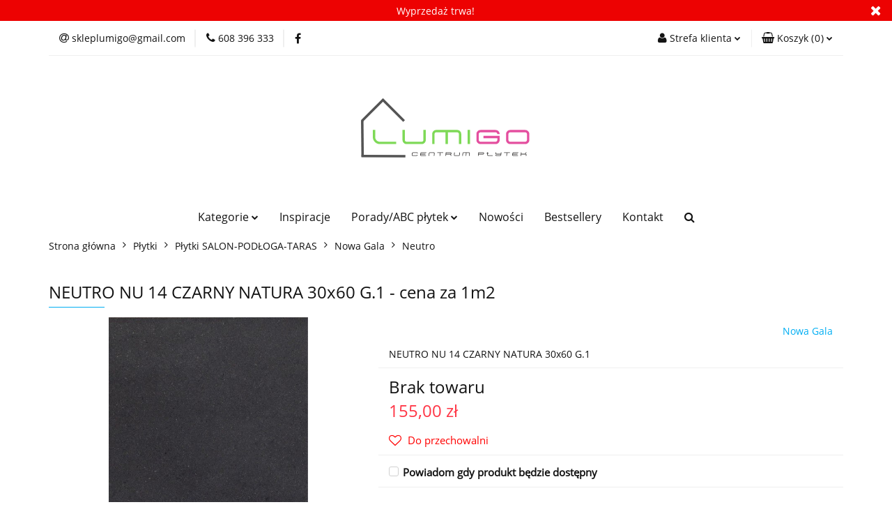

--- FILE ---
content_type: text/html; charset=utf-8
request_url: https://centrumplytek.pl/NEUTRO-NU-14-CZARNY-NATURA-30x60-G-1-cena-za-1m2-p2969
body_size: 20393
content:
<!DOCTYPE html>
<html lang="pl" currency="PLN"  class=" ">
	<head>
		<meta http-equiv="Content-Type" content="text/html; charset=UTF-8" />
		<meta name="description" content="NEUTRO NU 14 CZARNY NATURA 30x60 G.1 - cena za 1m2 Kolekcja NEUTRO to nowość w Nowej Gali. Kolekcja ukazuje szeroki asortyment kolorystyczny płytek polerowanych oraz matowych. Delikatnie przetarta struktura płytek pozwala wnetrze pomieszczenia zamienić na">
		<meta name="keywords" content="Sklep, internetowy, produkty, najniższe ceny, tanio, gwarancja, dobra jakość, importowane, kuchenne, drewnopodobne, ceramiczne, matowe, błyszczące, tarasowe, marmurowe, ściana, kuchnia, łazienka, salon, inwestycyjne, włochy, hiszpania, zagraniczne,">
					<meta name="generator" content="Sky-Shop">
						<meta name="author" content="CENTRUMPLYTEK.PL - działa na oprogramowaniu sklepów internetowych Sky-Shop.pl">
		<meta name="viewport" content="width=device-width, initial-scale=1.0">
		<meta name="skin_id" content="universal">
		<meta property="og:title" content="NEUTRO NU 14 CZARNY NATURA 30x60 G.1 - cena za 1m2 &gt; CENTRUMPLYTEK.PL">
		<meta property="og:description" content="NEUTRO NU 14 CZARNY NATURA 30x60 G.1 - cena za 1m2 Kolekcja NEUTRO to nowość w Nowej Gali. Kolekcja ukazuje szeroki asortyment kolorystyczny płytek polerowanych oraz matowych. Delikatnie przetarta struktura płytek pozwala wnetrze pomieszczenia zamienić na">
					<meta property="og:image" content="https://centrumplytek.pl/images/yf819/6000-7000/NEUTRO-NU-14-CZARNY-NATURA-30-60-G-1-cena-za-1m2_%5B6284%5D_568.jpg">
			<meta property="og:image:type" content="image/jpeg">
			<meta property="og:image:width" content="568">
			<meta property="og:image:height" content="1136">
			<link rel="image_src" href="https://centrumplytek.pl/images/yf819/6000-7000/NEUTRO-NU-14-CZARNY-NATURA-30-60-G-1-cena-za-1m2_%5B6284%5D_568.jpg">
							<link rel="shortcut icon" href="/upload/yf819/favicon.png">
									<link rel="next" href="https://centrumplytek.pl/NEUTRO-NU-14-CZARNY-NATURA-30x60-G-1-cena-za-1m2-p2969/pa/2#scr">
							<link rel="canonical" href="https://centrumplytek.pl/NEUTRO-NU-14-CZARNY-NATURA-30x60-G-1-cena-za-1m2-p2969">
						<title>NEUTRO NU 14 CZARNY NATURA 30x60 G.1 - cena za 1m2 &gt; CENTRUMPLYTEK.PL</title>
		

				



<!-- edrone -->












		<script type="text/javascript">

			function imageLoaded(element, target = "prev") {
				let siblingElement;
				if (target === "prev") {
					siblingElement = element.previousElementSibling;
				} else if (target === "link") {
					siblingElement = element.parentElement.previousElementSibling;
				}
				if (siblingElement && (siblingElement.classList.contains("fa") || siblingElement.classList.contains("icon-refresh"))) {
					siblingElement.style.display = "none";
				}
			}
			</script>

        
		<link rel="stylesheet" href="/view/new/userContent/yf819/style.css?v=224">
		
		
		<script src="/view/new/scheme/public/_common/js/libs/promise/promise.min.js"></script>
		<script src="/view/new/scheme/public/_common/js/libs/jquery/jquery.min.js"></script>
		<script src="/view/new/scheme/public/_common/js/libs/angularjs/angularjs.min.js"></script>
	</head>
	<body 		  data-coupon-codes-active="1"
		  data-free-delivery-info-active="0"
		  data-generate-pdf-config="PRODUCT_AND_CART"
		  data-hide-price="0"
		  data-is-user-logged-id="0"
		  data-loyalty-points-active="0"
		  data-cart-simple-info-quantity="0"
		  data-cart-simple-info-price="0,00 zł"
		  data-base="PLN"
		  data-used="PLN|zł"
		  data-rates="'PLN':1"
		  data-decimal-hide="0"
		  data-decimal=","
		  data-thousand=" "
		   data-js-hash="beeaff93a8"		  		  		  class="		  		  		  		  "
		  		  		  		  		  data-hurt-price-type=""
		  data-hurt-price-text=""
		  		  data-tax="23"
	>
		
		
		


<div id="aria-live" role="alert" aria-live="assertive" class="sr-only">&nbsp;</div>
<main class="skyshop-container" data-ng-app="SkyShopModule">
		

<div data-ng-controller="CartCtrl" data-ng-init="init({type: 'QUICK_CART', turnOffSales: 0})">
		
<md-sidenav ng-cloak md-component-id="mobile-cart" class="md-sidenav-right position-fixed" sidenav-swipe>
    <md-content layout-padding="">
        <div class="dropdown dropdown-quick-cart">
            
  <ul data-ng-if="data.cartSelected || data.hidePrice" class="quick-cart-products-wrapper products">
    <li data-ng-if="!data.cartSelected.items.length" class="quick-cart-empty-wrapper">
      <div class="quick-cart-empty-title">
        Koszyk jest pusty
      </div>
    </li>
    <li data-ng-if="data.cartSelected.items.length && item.type !== 'GRATIS_PRODUCT'" class="quick-cart-products__item" data-nosnippet data-ng-repeat="item in data.cartSelected.items track by item.id">
      <div class="container-fluid">
        <div class="row product">
          <div>
            <button data-ng-click="openProductPage(item.product)" data-ng-disabled="isApiPending">
              <img class="product-image"
                   data-ng-srcset="[{[item.product.photo.url]}] 125w"
                   sizes="(max-width: 1200px) 125px, 125px"
                   data-ng-src="[{[item.product.photo.url]}]"
                   alt="[{[item.product.name]}]"/>
            </button>
          </div>
          <div>
            <button data-ng-click="openProductPage(item.product)" data-ng-disabled="isApiPending">
              <span class="product-name" data-ng-bind="item.product.name"></span>
            </button>
            <span class="product-total">
            <span data-ng-bind="item.quantity"></span> x <span data-ng-bind-html="item.unitPriceSummary | priceFormat:''"></span>
          </span>
          </div>
          <div>
            <i class="close-shape"
               is-disabled="isApiPending"
               remove-list-item
               parent-selector-to-remove="'li'"
               collapse-animation="true"
               click="deleteCartItem(item.id)"></i>
          </div>
        </div>
      </div>
    </li>
  </ul>
  <div data-ng-if="data.cartSelected || data.hidePrice" class="quick-cart-products-actions">
    <div class="quick-cart-products-actions__summary">
      <div data-ng-if="cartFinalDiscountByFreeDelivery() || (data.cartFreeDelivery && data.cartFreeDelivery.status !== data.cartFreeDeliveryStatuses.NOT_AVAILABLE)" class="quick-cart-products-actions__summary-delivery">
        <div data-ng-if="!cartFinalDiscountByFreeDelivery()  && data.cartFreeDelivery.missingAmount > 0" class="summary-element cart-is-free-shipment">
          <span>Do bezpłatnej dostawy brakuje</span>
          <span data-ng-bind-html="data.cartFreeDelivery | priceFormat: ''">-,--</span>
        </div>
        <div data-ng-if="cartFinalDiscountByFreeDelivery() || data.cartFreeDelivery.missingAmount <= 0" class="summary-element free-shipment-wrapper">
          <i class="fa fa-truck"></i>
          <span class="value-upper free-shipment-info">Darmowa dostawa!</span>
        </div>
        <div>
        </div>
      </div>

      <div class="quick-cart-products-actions__summary-total-price">
        <span>Suma </span>
        <span data-ng-if="!data.hidePrice" class="value" data-ng-bind-html="data.cartSelected.priceSummary | priceFormat:'':true">0,00 zł</span>
        <span data-ng-if="data.hidePrice" class="hide-price-text"></span>
      </div>
            <div class="quick-cart-products-actions__summary-discount-info" data-ng-if="data.cartSelected.priceSummary.final.gross != data.cartSelected.priceSummary.base.gross">
        <small>Cena uwzględnia rabaty</small>
      </div>
    </div>
    <button data-ng-disabled="isApiPending" type="button" class="btn btn-primary btn-block" data-ng-click="goToCart()">
      Realizuj zamówienie
    </button>
  </div>
  <!--googleon: all-->
        </div>
    </md-content>
</md-sidenav>		<header id="header"
			class="mod-header-1 ">
				
<section class="mobile-search">
  <span class="title">Szukaj</span>
  <i class="close-shape"></i>
    <form method="GET" action="/category/#top">
      <div class="row">
        <div class="mobile-search-input-wrapper clearbox">
          <input class="input-field " type="text" name="q" product-per-page="4" value="" placeholder="wyszukaj w sklepie..." autocomplete="off"  />
          <i class="clearbox_button"></i>
                  </div>
        <div class="mobile-search-btn-wrapper">
          <input type="submit" value="Szukaj" class="btn btn-primary btn-block">
        </div>
      </div>
          </form>
</section>
		<div class="header_inner_wrapper">
			

<style>
    :root {
        --info_block_bg: #ed0202;
        --info_block_color: #ffffff;
    }
</style>

<section
        class="infoblock_header "
         data-sticky-infoblock="0"
         data-infoblock-hash="V3lwcnplZGElQzUlQkMlMjB0cndhJTIxJTIzZWQwMjAyJTIzZmZmZmZm">
    <div class="infoblock_header_content"
         data-infoblock-timer-active="false">
        <p>Wyprzedaż trwa!</p>
    </div>

            <div class="infoblock_manual_close">
        <i class="fa fa-times"></i>
    </div>
    </section>
			<section class="top_bar">
				<div class="sky-container">
					<div class="top_bar_inner_wrapper">
						<div class="top_bar_item left">
							
<div class="top_bar_item_list_wrapper">
  <ul class="top_bar_item_list">
        <li data-type="email" class="top_bar_item_list_item hidden-on-mobile" id="top_bar_item_list_item_email">
                  <a href="mailto:skleplumigo@gmail.com">
            <div class="top_bar_item_list_item_icon" id="top_bar_item_list_item_email_icon">
              <span class="helper-icon">
                <i class="fa fa-at"></i>
              </span>
            </div>
            <span class="helper-text">
              skleplumigo@gmail.com
            </span>
          </a>
                  </li>
              <li data-type="phone" class="top_bar_item_list_item hidden-on-mobile" id="top_bar_item_list_item_phone">
                      <a href="tel:608 396 333">
              <div class="top_bar_item_list_item_icon" id="top_bar_item_list_item_phone_icon">
                <span class="helper-icon">
                  <i class="fa fa-phone"></i>
                </span>
              </div>
              <span class="helper-text">
                608 396 333
              </span>
            </a>
                </li>
                      <li data-type="social-sm_facebook" class="top_bar_item_list_item top_bar_item_list_item_social_media hidden-on-mobile" ng-non-bindable>
            <a href="https://www.facebook.com/sklepLumigo/?locale=pl_PL" rel="nofollow" target="_blank">
                <div class="top_bar_item_list_item_social_media">
                                    <span class="top_bar_item_list_item_social_media_icon" id="top_bar_item_list_item_social_media_icon_fb">
                    <i class="fa fa-facebook"></i>
                  </span>
                                  </div>
            </a>
        </li>
                                                                                                                                            <li id="mobile-open-contact" class="top_bar_item_list_item top_bar_item_list_item_contact hidden-on-desktop">
          <a href="#">
            <div class="top_bar_item_list_item_item_social_envelope_icon">
              <span class="helper-icon">
                <i class="fa fa-envelope"></i>
              </span>
              <span class="helper-arrow">
                <i class="fa fa-chevron-down"></i>
              </span>
            </div>
          </a>
      </li>
      </ul>
</div>						</div>
						<div class="top_bar_item right">
							
<div class="top_bar_item_list_wrapper">
    <ul class="top_bar_item_list">
                        <li class="top_bar_item_list_item user-menu">
            
  <div class="header_top_bar_social_user_icon">
    <span class="helper-icon">
      <i class="fa fa-user"></i>
    </span>
          <span class="hidden-on-mobile">
        Strefa klienta
      </span>
      <span class="helper-arrow">
        <i class="fa fa-chevron-down"></i>      </span> 
  </div>
  <div class="dropdown">
    <ul>
      <li>
        <a href="/login/">Zaloguj się</a>
      </li>
      <li>
        <a href="/register/">Zarejestruj się</a>
      </li>
            <li>
        <a href="/ticket/add/" rel="nofollow">Dodaj zgłoszenie</a>
      </li>
            <li>
        <a href="#" data-cc="c-settings" rel="nofollow">Zgody cookies</a>
      </li>
          </ul>
  </div>
        </li>
                    <li cy-data="headerCart" data-ng-click="openMobileCart($event)" data-ng-mouseenter="loadMobileCart()" class="top_bar_item_list_item quick-cart ">
                <div class="top_bar_item_list_item_cart_icon">
                    <span class="helper-icon">
                        <i class="fa fa-shopping-basket"></i>
                    </span>
                    <span class="helper-text">
                        Koszyk
                    </span>
                    <span class="helper-text-amount">
                        <span class="helper-cart-left-bracket">(</span>
                        <span data-ng-bind="data.cartAmount">0</span>
                        <span class="helper-cart-right-bracket">)</span>
                    </span>
                    <span class="helper-arrow">
                        <i class="fa fa-chevron-down"></i>
                    </span>
                </div>
                                <div data-ng-if="data.initCartAmount" class="dropdown dropdown-quick-cart">
                    
  <ul data-ng-if="data.cartSelected || data.hidePrice" class="quick-cart-products-wrapper products">
    <li data-ng-if="!data.cartSelected.items.length" class="quick-cart-empty-wrapper">
      <div class="quick-cart-empty-title">
        Koszyk jest pusty
      </div>
    </li>
    <li data-ng-if="data.cartSelected.items.length && item.type !== 'GRATIS_PRODUCT'" class="quick-cart-products__item" data-nosnippet data-ng-repeat="item in data.cartSelected.items track by item.id">
      <div class="container-fluid">
        <div class="row product">
          <div>
            <button data-ng-click="openProductPage(item.product)" data-ng-disabled="isApiPending">
              <img class="product-image"
                   data-ng-srcset="[{[item.product.photo.url]}] 125w"
                   sizes="(max-width: 1200px) 125px, 125px"
                   data-ng-src="[{[item.product.photo.url]}]"
                   alt="[{[item.product.name]}]"/>
            </button>
          </div>
          <div>
            <button data-ng-click="openProductPage(item.product)" data-ng-disabled="isApiPending">
              <span class="product-name" data-ng-bind="item.product.name"></span>
            </button>
            <span class="product-total">
            <span data-ng-bind="item.quantity"></span> x <span data-ng-bind-html="item.unitPriceSummary | priceFormat:''"></span>
          </span>
          </div>
          <div>
            <i class="close-shape"
               is-disabled="isApiPending"
               remove-list-item
               parent-selector-to-remove="'li'"
               collapse-animation="true"
               click="deleteCartItem(item.id)"></i>
          </div>
        </div>
      </div>
    </li>
  </ul>
  <div data-ng-if="data.cartSelected || data.hidePrice" class="quick-cart-products-actions">
    <div class="quick-cart-products-actions__summary">
      <div data-ng-if="cartFinalDiscountByFreeDelivery() || (data.cartFreeDelivery && data.cartFreeDelivery.status !== data.cartFreeDeliveryStatuses.NOT_AVAILABLE)" class="quick-cart-products-actions__summary-delivery">
        <div data-ng-if="!cartFinalDiscountByFreeDelivery()  && data.cartFreeDelivery.missingAmount > 0" class="summary-element cart-is-free-shipment">
          <span>Do bezpłatnej dostawy brakuje</span>
          <span data-ng-bind-html="data.cartFreeDelivery | priceFormat: ''">-,--</span>
        </div>
        <div data-ng-if="cartFinalDiscountByFreeDelivery() || data.cartFreeDelivery.missingAmount <= 0" class="summary-element free-shipment-wrapper">
          <i class="fa fa-truck"></i>
          <span class="value-upper free-shipment-info">Darmowa dostawa!</span>
        </div>
        <div>
        </div>
      </div>

      <div class="quick-cart-products-actions__summary-total-price">
        <span>Suma </span>
        <span data-ng-if="!data.hidePrice" class="value" data-ng-bind-html="data.cartSelected.priceSummary | priceFormat:'':true">0,00 zł</span>
        <span data-ng-if="data.hidePrice" class="hide-price-text"></span>
      </div>
            <div class="quick-cart-products-actions__summary-discount-info" data-ng-if="data.cartSelected.priceSummary.final.gross != data.cartSelected.priceSummary.base.gross">
        <small>Cena uwzględnia rabaty</small>
      </div>
    </div>
    <button data-ng-disabled="isApiPending" type="button" class="btn btn-primary btn-block" data-ng-click="goToCart()">
      Realizuj zamówienie
    </button>
  </div>
  <!--googleon: all-->
                </div>
                            </li>
            </ul>
</div>
						</div>
					</div>
				</div>
			</section>
			<section class="header_middle_content">
				<div class="sky-container">
					<div class="header_middle_content_inner_wrapper">
						<a href="/" class="header_middle_content_logo">
							<img src="/upload/yf819/logos//Projekt-bez-nazwy-1-.svg" data-src-old-browser=""
								 alt=" CENTRUMPLYTEK.PL "/>
						</a>
						<ul class="mobile-actions">
							<li id="mobile-open-search">
								<i class="fa fa-search"></i>
							</li>
							<li id="mobile-open-menu">
								<i class="fa fa-bars"></i>
							</li>
						</ul>
					</div>
				</div>
			</section>
			<section class="menu-wrapper">
				<div class="sky-container">
					<div class="menu menu-calculate smart-menu" data-action="inline">
						<ul class="header_bottom_content_list">
							
    <li class="header_bottom_content_list_item full-width ">
              <a class="header_bottom_content_list_item_anchor">
              Kategorie
        <span class="helper-arrow">
          <i class="fa fa-chevron-down"></i>
        </span>
      </a>
      <div class="dropdown">
        <div class="row">
                                                    <div class="col-xs-12 col-sm-4 col-md-3">
                  <div class="cat-title more">
                    <a href="/Plytki-c2">Płytki</a>
                  </div>
                                      <ul class="header_bottom_content_list_dropdown">
                                              <li class="header_bottom_content_list_dropdown_item">
                          <a href="/Plytki-LAZIENKA-c19">Płytki ŁAZIENKA</a>
                        </li>
                                              <li class="header_bottom_content_list_dropdown_item">
                          <a href="/Plytki-SALON-PODLOGA-TARAS-c25">Płytki SALON-PODŁOGA-TARAS</a>
                        </li>
                                              <li class="header_bottom_content_list_dropdown_item">
                          <a href="/Plytki-KUCHNIA-c28">Płytki KUCHNIA</a>
                        </li>
                                              <li class="header_bottom_content_list_dropdown_item">
                          <a href="/Plytki-INWESTYCYJNE-c31">Płytki INWESTYCYJNE</a>
                        </li>
                                              <li class="header_bottom_content_list_dropdown_item">
                          <a href="/Plytki-Gatunek-2-lub-DOBRE-CENY-c39">Płytki Gatunek 2 lub DOBRE CENY</a>
                        </li>
                                              <li class="header_bottom_content_list_dropdown_item">
                          <a href="/Nowosci-c42">Nowości</a>
                        </li>
                                              <li class="header_bottom_content_list_dropdown_item">
                          <a href="/PRODUKT-MIESIACA-c43">PRODUKT MIESIĄCA</a>
                        </li>
                                              <li class="header_bottom_content_list_dropdown_item">
                          <a href="/Plytki-DUZE-FORMATY-SLABY-XXL-c44">Płytki DUŻE FORMATY / SLABY - XXL</a>
                        </li>
                                              <li class="header_bottom_content_list_dropdown_item">
                          <a href="/PLYTKI-IMPORT-c46">PŁYTKI IMPORT</a>
                        </li>
                                              <li class="header_bottom_content_list_dropdown_item">
                          <a href="/Plytki-DREWNOPODOBNE-c63">Płytki DREWNOPODOBNE</a>
                        </li>
                                              <li class="header_bottom_content_list_dropdown_item">
                          <a href="/Plytki-DEKORACYJNE-c119">Płytki DEKORACYJNE</a>
                        </li>
                                              <li class="header_bottom_content_list_dropdown_item">
                          <a href="/Plytki-TARASOWE-2-0-CM-c127">Płytki TARASOWE 2.0 CM</a>
                        </li>
                                              <li class="header_bottom_content_list_dropdown_item">
                          <a href="/Mozaiki-c161">Mozaiki</a>
                        </li>
                                              <li class="header_bottom_content_list_dropdown_item">
                          <a href="/Plytki-KLINKIEROWE-c379">Płytki KLINKIEROWE</a>
                        </li>
                                          </ul>
                                  </div>
                                                        <div class="col-xs-12 col-sm-4 col-md-3">
                  <div class="cat-title ">
                    <a href="/Plytki-KLINKIEROWE-c379">Płytki KLINKIEROWE</a>
                  </div>
                                  </div>
                                                        <div class="col-xs-12 col-sm-4 col-md-3">
                  <div class="cat-title more">
                    <a href="/Akcesoria-i-Chemia-Budowlana-c14">Akcesoria i Chemia Budowlana</a>
                  </div>
                                      <ul class="header_bottom_content_list_dropdown">
                                              <li class="header_bottom_content_list_dropdown_item">
                          <a href="/Kleje-i-chemia-budowlana-c17">Kleje i chemia budowlana</a>
                        </li>
                                              <li class="header_bottom_content_list_dropdown_item">
                          <a href="/Akcesoria-GLAZURNICZE-c205">Akcesoria GLAZURNICZE</a>
                        </li>
                                              <li class="header_bottom_content_list_dropdown_item">
                          <a href="/MATA-HYDROIZOLACYJNA-i-akcesoria-c411">MATA HYDROIZOLACYJNA i akcesoria</a>
                        </li>
                                          </ul>
                                  </div>
                                                        <div class="col-xs-12 col-sm-4 col-md-3">
                  <div class="cat-title more">
                    <a href="/Elewacja-c15">Elewacja</a>
                  </div>
                                      <ul class="header_bottom_content_list_dropdown">
                                              <li class="header_bottom_content_list_dropdown_item">
                          <a href="/Elewacja-PIANO-Joniec-c113">Elewacja PIANO Joniec</a>
                        </li>
                                              <li class="header_bottom_content_list_dropdown_item">
                          <a href="/Plytki-ELEWACYJNE-c22">Płytki ELEWACYJNE</a>
                        </li>
                                          </ul>
                                  </div>
                                                        <div class="col-xs-12 col-sm-4 col-md-3">
                  <div class="cat-title ">
                    <a href="/Wyprzedaz-c130">Wyprzedaż</a>
                  </div>
                                  </div>
                                                        <div class="col-xs-12 col-sm-4 col-md-3">
                  <div class="cat-title more">
                    <a href="/Produkty-JONIEC-c377">Produkty JONIEC</a>
                  </div>
                                      <ul class="header_bottom_content_list_dropdown">
                                              <li class="header_bottom_content_list_dropdown_item">
                          <a href="/Elewacje-c378">Elewacje</a>
                        </li>
                                          </ul>
                                  </div>
                                                        <div class="col-xs-12 col-sm-4 col-md-3">
                  <div class="cat-title more">
                    <a href="/Beton-ARCHITEKTONICZNY-PLYTY-c235">Beton ARCHITEKTONICZNY-PŁYTY</a>
                  </div>
                                      <ul class="header_bottom_content_list_dropdown">
                                              <li class="header_bottom_content_list_dropdown_item">
                          <a href="/Plyty-betonowe-BETON-c266">Płyty betonowe -BETON</a>
                        </li>
                                              <li class="header_bottom_content_list_dropdown_item">
                          <a href="/Plyty-Betonowe-MORGAN-amp-MOLLER-c236">Płyty Betonowe MORGAN &amp;amp; MOLLER</a>
                        </li>
                                          </ul>
                                  </div>
                                                        <div class="col-xs-12 col-sm-4 col-md-3">
                  <div class="cat-title more">
                    <a href="/Wyposazenie-Lazienki-c107">Wyposażenie Łazienki</a>
                  </div>
                                      <ul class="header_bottom_content_list_dropdown">
                                              <li class="header_bottom_content_list_dropdown_item">
                          <a href="/Akcesoria-Dodatki-c108">Akcesoria - Dodatki</a>
                        </li>
                                          </ul>
                                  </div>
                                            </div>
      </div>
    </li>
        
      
        <li class="header_bottom_content_list_dropdown_item">
      <a class="header_bottom_content_list_item_anchor" href="/news/n/38/Inspiracje">
        Inspiracje
      </a>
    </li>
    
      <li class="header_bottom_content_list_item single-category ">
              <a class="header_bottom_content_list_item_anchor" href="#">
              Porady/ABC płytek
        <span class="helper-arrow">
          <i class="fa fa-chevron-down"></i>
        </span>
      </a>
      <div class="dropdown">
        <div class="row">
          <div class="col-xs-12">
            <ul>
                              <li>
                                      <a href="/news/n/41/Rodzaje-plytek">Rodzaje płytek</a>
                                  </li>
                              <li>
                                      <a href="/news/n/227/Wlasciwosci-techniczne-plytek">Właściwości techniczne płytek</a>
                                  </li>
                              <li>
                                      <a href="/news/n/228/Dobor-plytek">Dobór płytek</a>
                                  </li>
                              <li>
                                      <a href="/news/n/229/Zasady-montazu">Zasady montażu</a>
                                  </li>
                              <li>
                                      <a href="/news/n/230/Oznaczenie-plytek">Oznaczenie płytek</a>
                                  </li>
                              <li>
                                      <a href="/news/n/231/Ciekawostki-o-plytkach">Ciekawostki o płytkach</a>
                                  </li>
                          </ul>
          </div>
        </div>
      </div>
    </li>
      
          <li class="header_bottom_content_list_dropdown_item">
      <a class="header_bottom_content_list_item_anchor" href="/category/c/new" >
        Nowości
      </a>
    </li>
  
          <li class="header_bottom_content_list_dropdown_item">
      <a class="header_bottom_content_list_item_anchor" href="/category/c/bestseller" >
        Bestsellery
      </a>
    </li>
  
          <li class="header_bottom_content_list_dropdown_item">
      <a class="header_bottom_content_list_item_anchor" href="/contact" >
        Kontakt
      </a>
    </li>
  
							<li class="hamburger ">
								<a href="#">
									<i class="fa fa-bars"></i>
								</a>
								<div class="dropdown">
									<div class="row">
										<div class="col-xs-12 smart-menu">
											<ul class="hambureger-elements"></ul>
										</div>
									</div>
								</div>
							</li>
							<li class="search ">
								<a href="#">
									<i class="fa fa-search"></i>
								</a>
								
<div class="search_dropdown dropdown">
    <form method="GET" action="/category/#top">
        <div class="search_dropdown_inner_wrapper search-input">
            <div class="search_dropdown_input_wrapper">
                <input
                        cy-data="headerSearch"                        class="input-field " type="text" name="q" value="" placeholder="wyszukaj w sklepie..." autocomplete="off" />
                            </div>
            <div class="search_dropdown_button_wrapper">
                <input type="submit" value="Szukaj" class="btn btn-primary btn-block">
            </div>
        </div>
            </form>
</div>
							</li>
						</ul>
					</div>
				</div>
			</section>
			<section id="sticky-header" data-sticky="yes">
				<div class="sky-container">
					
<div class="sticky-header__wrapper">
    <a href="/" class="sticky-header_content__logo">
        <img src="/upload/yf819/logos//Projekt-bez-nazwy-1-.svg" data-src-old-browser="" alt=" CENTRUMPLYTEK.PL " />
    </a>
    <section class="sticky-header_content__menu smart-menu" data-action="inline">
         <ul class="sticky-header_content__menu_list">
            
    <li class="header_bottom_content_list_item full-width ">
              <a class="header_bottom_content_list_item_anchor">
              Kategorie
        <span class="helper-arrow">
          <i class="fa fa-chevron-down"></i>
        </span>
      </a>
      <div class="dropdown">
        <div class="row">
                                                    <div class="col-xs-12 col-sm-4 col-md-3">
                  <div class="cat-title more">
                    <a href="/Plytki-c2">Płytki</a>
                  </div>
                                      <ul class="header_bottom_content_list_dropdown">
                                              <li class="header_bottom_content_list_dropdown_item">
                          <a href="/Plytki-LAZIENKA-c19">Płytki ŁAZIENKA</a>
                        </li>
                                              <li class="header_bottom_content_list_dropdown_item">
                          <a href="/Plytki-SALON-PODLOGA-TARAS-c25">Płytki SALON-PODŁOGA-TARAS</a>
                        </li>
                                              <li class="header_bottom_content_list_dropdown_item">
                          <a href="/Plytki-KUCHNIA-c28">Płytki KUCHNIA</a>
                        </li>
                                              <li class="header_bottom_content_list_dropdown_item">
                          <a href="/Plytki-INWESTYCYJNE-c31">Płytki INWESTYCYJNE</a>
                        </li>
                                              <li class="header_bottom_content_list_dropdown_item">
                          <a href="/Plytki-Gatunek-2-lub-DOBRE-CENY-c39">Płytki Gatunek 2 lub DOBRE CENY</a>
                        </li>
                                              <li class="header_bottom_content_list_dropdown_item">
                          <a href="/Nowosci-c42">Nowości</a>
                        </li>
                                              <li class="header_bottom_content_list_dropdown_item">
                          <a href="/PRODUKT-MIESIACA-c43">PRODUKT MIESIĄCA</a>
                        </li>
                                              <li class="header_bottom_content_list_dropdown_item">
                          <a href="/Plytki-DUZE-FORMATY-SLABY-XXL-c44">Płytki DUŻE FORMATY / SLABY - XXL</a>
                        </li>
                                              <li class="header_bottom_content_list_dropdown_item">
                          <a href="/PLYTKI-IMPORT-c46">PŁYTKI IMPORT</a>
                        </li>
                                              <li class="header_bottom_content_list_dropdown_item">
                          <a href="/Plytki-DREWNOPODOBNE-c63">Płytki DREWNOPODOBNE</a>
                        </li>
                                              <li class="header_bottom_content_list_dropdown_item">
                          <a href="/Plytki-DEKORACYJNE-c119">Płytki DEKORACYJNE</a>
                        </li>
                                              <li class="header_bottom_content_list_dropdown_item">
                          <a href="/Plytki-TARASOWE-2-0-CM-c127">Płytki TARASOWE 2.0 CM</a>
                        </li>
                                              <li class="header_bottom_content_list_dropdown_item">
                          <a href="/Mozaiki-c161">Mozaiki</a>
                        </li>
                                              <li class="header_bottom_content_list_dropdown_item">
                          <a href="/Plytki-KLINKIEROWE-c379">Płytki KLINKIEROWE</a>
                        </li>
                                          </ul>
                                  </div>
                                                        <div class="col-xs-12 col-sm-4 col-md-3">
                  <div class="cat-title ">
                    <a href="/Plytki-KLINKIEROWE-c379">Płytki KLINKIEROWE</a>
                  </div>
                                  </div>
                                                        <div class="col-xs-12 col-sm-4 col-md-3">
                  <div class="cat-title more">
                    <a href="/Akcesoria-i-Chemia-Budowlana-c14">Akcesoria i Chemia Budowlana</a>
                  </div>
                                      <ul class="header_bottom_content_list_dropdown">
                                              <li class="header_bottom_content_list_dropdown_item">
                          <a href="/Kleje-i-chemia-budowlana-c17">Kleje i chemia budowlana</a>
                        </li>
                                              <li class="header_bottom_content_list_dropdown_item">
                          <a href="/Akcesoria-GLAZURNICZE-c205">Akcesoria GLAZURNICZE</a>
                        </li>
                                              <li class="header_bottom_content_list_dropdown_item">
                          <a href="/MATA-HYDROIZOLACYJNA-i-akcesoria-c411">MATA HYDROIZOLACYJNA i akcesoria</a>
                        </li>
                                          </ul>
                                  </div>
                                                        <div class="col-xs-12 col-sm-4 col-md-3">
                  <div class="cat-title more">
                    <a href="/Elewacja-c15">Elewacja</a>
                  </div>
                                      <ul class="header_bottom_content_list_dropdown">
                                              <li class="header_bottom_content_list_dropdown_item">
                          <a href="/Elewacja-PIANO-Joniec-c113">Elewacja PIANO Joniec</a>
                        </li>
                                              <li class="header_bottom_content_list_dropdown_item">
                          <a href="/Plytki-ELEWACYJNE-c22">Płytki ELEWACYJNE</a>
                        </li>
                                          </ul>
                                  </div>
                                                        <div class="col-xs-12 col-sm-4 col-md-3">
                  <div class="cat-title ">
                    <a href="/Wyprzedaz-c130">Wyprzedaż</a>
                  </div>
                                  </div>
                                                        <div class="col-xs-12 col-sm-4 col-md-3">
                  <div class="cat-title more">
                    <a href="/Produkty-JONIEC-c377">Produkty JONIEC</a>
                  </div>
                                      <ul class="header_bottom_content_list_dropdown">
                                              <li class="header_bottom_content_list_dropdown_item">
                          <a href="/Elewacje-c378">Elewacje</a>
                        </li>
                                          </ul>
                                  </div>
                                                        <div class="col-xs-12 col-sm-4 col-md-3">
                  <div class="cat-title more">
                    <a href="/Beton-ARCHITEKTONICZNY-PLYTY-c235">Beton ARCHITEKTONICZNY-PŁYTY</a>
                  </div>
                                      <ul class="header_bottom_content_list_dropdown">
                                              <li class="header_bottom_content_list_dropdown_item">
                          <a href="/Plyty-betonowe-BETON-c266">Płyty betonowe -BETON</a>
                        </li>
                                              <li class="header_bottom_content_list_dropdown_item">
                          <a href="/Plyty-Betonowe-MORGAN-amp-MOLLER-c236">Płyty Betonowe MORGAN &amp;amp; MOLLER</a>
                        </li>
                                          </ul>
                                  </div>
                                                        <div class="col-xs-12 col-sm-4 col-md-3">
                  <div class="cat-title more">
                    <a href="/Wyposazenie-Lazienki-c107">Wyposażenie Łazienki</a>
                  </div>
                                      <ul class="header_bottom_content_list_dropdown">
                                              <li class="header_bottom_content_list_dropdown_item">
                          <a href="/Akcesoria-Dodatki-c108">Akcesoria - Dodatki</a>
                        </li>
                                          </ul>
                                  </div>
                                            </div>
      </div>
    </li>
        
      
        <li class="header_bottom_content_list_dropdown_item">
      <a class="header_bottom_content_list_item_anchor" href="/news/n/38/Inspiracje">
        Inspiracje
      </a>
    </li>
    
      <li class="header_bottom_content_list_item single-category ">
              <a class="header_bottom_content_list_item_anchor" href="#">
              Porady/ABC płytek
        <span class="helper-arrow">
          <i class="fa fa-chevron-down"></i>
        </span>
      </a>
      <div class="dropdown">
        <div class="row">
          <div class="col-xs-12">
            <ul>
                              <li>
                                      <a href="/news/n/41/Rodzaje-plytek">Rodzaje płytek</a>
                                  </li>
                              <li>
                                      <a href="/news/n/227/Wlasciwosci-techniczne-plytek">Właściwości techniczne płytek</a>
                                  </li>
                              <li>
                                      <a href="/news/n/228/Dobor-plytek">Dobór płytek</a>
                                  </li>
                              <li>
                                      <a href="/news/n/229/Zasady-montazu">Zasady montażu</a>
                                  </li>
                              <li>
                                      <a href="/news/n/230/Oznaczenie-plytek">Oznaczenie płytek</a>
                                  </li>
                              <li>
                                      <a href="/news/n/231/Ciekawostki-o-plytkach">Ciekawostki o płytkach</a>
                                  </li>
                          </ul>
          </div>
        </div>
      </div>
    </li>
      
          <li class="header_bottom_content_list_dropdown_item">
      <a class="header_bottom_content_list_item_anchor" href="/category/c/new" >
        Nowości
      </a>
    </li>
  
          <li class="header_bottom_content_list_dropdown_item">
      <a class="header_bottom_content_list_item_anchor" href="/category/c/bestseller" >
        Bestsellery
      </a>
    </li>
  
          <li class="header_bottom_content_list_dropdown_item">
      <a class="header_bottom_content_list_item_anchor" href="/contact" >
        Kontakt
      </a>
    </li>
  
             <li class="hamburger  sticky-hamburger">
                                        <a href="#">
                                            <i class="fa fa-bars"></i>
                                        </a>
                                        <div class="dropdown">
                                            <div class="row">
                                                <div class="col-xs-12 smart-menu">
                                                    <ul class="hambureger-elements"></ul>
                                                </div>
                                            </div>
                                        </div>
                                    </li>
         </ul>
    </section>
    <section class="sticky-header_content__nav">
        
<div class="inline_nav">
    <ul class="inline_nav_list">
        <li class="inline_nav_list_item search">
            <span class="helper-icon">
                <i class="fa fa-search"></i>
            </span>
            
<div class="search_dropdown dropdown">
    <form method="GET" action="/category/#top">
        <div class="search_dropdown_inner_wrapper search-input">
            <div class="search_dropdown_input_wrapper">
                <input
                                                class="input-field " type="text" name="q" value="" placeholder="wyszukaj w sklepie..." autocomplete="off">
                            </div>
            <div class="search_dropdown_button_wrapper">
                <input type="submit" value="Szukaj" class="btn btn-primary btn-block">
            </div>
        </div>
            </form>
</div>
                    </li>
                        <li class="inline_nav_list_item">
            
  <div class="header_top_bar_social_user_icon">
    <span class="helper-icon">
      <i class="fa fa-user"></i>
    </span>
          </span> 
  </div>
  <div class="dropdown">
    <ul>
      <li>
        <a href="/login/">Zaloguj się</a>
      </li>
      <li>
        <a href="/register/">Zarejestruj się</a>
      </li>
            <li>
        <a href="/ticket/add/" rel="nofollow">Dodaj zgłoszenie</a>
      </li>
            <li>
        <a href="#" data-cc="c-settings" rel="nofollow">Zgody cookies</a>
      </li>
          </ul>
  </div>
        </li>
                <li ng-cloak class="inline_nav_list_item quick-cart">
            <span class="helper-icon">
                <i class="fa fa-shopping-basket"></i>
            </span>
                        <div data-ng-if="data.initCartAmount" class="dropdown dropdown-quick-cart">
                
  <ul data-ng-if="data.cartSelected || data.hidePrice" class="quick-cart-products-wrapper products">
    <li data-ng-if="!data.cartSelected.items.length" class="quick-cart-empty-wrapper">
      <div class="quick-cart-empty-title">
        Koszyk jest pusty
      </div>
    </li>
    <li data-ng-if="data.cartSelected.items.length && item.type !== 'GRATIS_PRODUCT'" class="quick-cart-products__item" data-nosnippet data-ng-repeat="item in data.cartSelected.items track by item.id">
      <div class="container-fluid">
        <div class="row product">
          <div>
            <button data-ng-click="openProductPage(item.product)" data-ng-disabled="isApiPending">
              <img class="product-image"
                   data-ng-srcset="[{[item.product.photo.url]}] 125w"
                   sizes="(max-width: 1200px) 125px, 125px"
                   data-ng-src="[{[item.product.photo.url]}]"
                   alt="[{[item.product.name]}]"/>
            </button>
          </div>
          <div>
            <button data-ng-click="openProductPage(item.product)" data-ng-disabled="isApiPending">
              <span class="product-name" data-ng-bind="item.product.name"></span>
            </button>
            <span class="product-total">
            <span data-ng-bind="item.quantity"></span> x <span data-ng-bind-html="item.unitPriceSummary | priceFormat:''"></span>
          </span>
          </div>
          <div>
            <i class="close-shape"
               is-disabled="isApiPending"
               remove-list-item
               parent-selector-to-remove="'li'"
               collapse-animation="true"
               click="deleteCartItem(item.id)"></i>
          </div>
        </div>
      </div>
    </li>
  </ul>
  <div data-ng-if="data.cartSelected || data.hidePrice" class="quick-cart-products-actions">
    <div class="quick-cart-products-actions__summary">
      <div data-ng-if="cartFinalDiscountByFreeDelivery() || (data.cartFreeDelivery && data.cartFreeDelivery.status !== data.cartFreeDeliveryStatuses.NOT_AVAILABLE)" class="quick-cart-products-actions__summary-delivery">
        <div data-ng-if="!cartFinalDiscountByFreeDelivery()  && data.cartFreeDelivery.missingAmount > 0" class="summary-element cart-is-free-shipment">
          <span>Do bezpłatnej dostawy brakuje</span>
          <span data-ng-bind-html="data.cartFreeDelivery | priceFormat: ''">-,--</span>
        </div>
        <div data-ng-if="cartFinalDiscountByFreeDelivery() || data.cartFreeDelivery.missingAmount <= 0" class="summary-element free-shipment-wrapper">
          <i class="fa fa-truck"></i>
          <span class="value-upper free-shipment-info">Darmowa dostawa!</span>
        </div>
        <div>
        </div>
      </div>

      <div class="quick-cart-products-actions__summary-total-price">
        <span>Suma </span>
        <span data-ng-if="!data.hidePrice" class="value" data-ng-bind-html="data.cartSelected.priceSummary | priceFormat:'':true">0,00 zł</span>
        <span data-ng-if="data.hidePrice" class="hide-price-text"></span>
      </div>
            <div class="quick-cart-products-actions__summary-discount-info" data-ng-if="data.cartSelected.priceSummary.final.gross != data.cartSelected.priceSummary.base.gross">
        <small>Cena uwzględnia rabaty</small>
      </div>
    </div>
    <button data-ng-disabled="isApiPending" type="button" class="btn btn-primary btn-block" data-ng-click="goToCart()">
      Realizuj zamówienie
    </button>
  </div>
  <!--googleon: all-->
            </div>
                    </li>
            </ul>
</div>
    </section>
</div>

				</div>
			</section>
		</div>
	</header>
</div>		

  <section class="breadcrumbs  mod-breadcrumbs-6">
    <div class="breadcrumbs-outer full-width">
      <div class="container-fluid">
        <div class="breadcrumbs-wrapper">
          <ul>
                          <li>
                                  <a href="/">
                                <span>
                  Strona główna
                </span>
                                  </a>
                              </li>
                          <li>
                                  <a href="/Plytki-c2">
                                <span>
                  Płytki
                </span>
                                  </a>
                              </li>
                          <li>
                                  <a href="/Plytki-SALON-PODLOGA-TARAS-c25">
                                <span>
                  Płytki SALON-PODŁOGA-TARAS
                </span>
                                  </a>
                              </li>
                          <li>
                                  <a href="/Nowa-Gala-c35">
                                <span>
                  Nowa Gala
                </span>
                                  </a>
                              </li>
                          <li>
                                  <a href="/Neutro-c165">
                                <span>
                  Neutro
                </span>
                                  </a>
                              </li>
                      </ul>
                  </div>
      </div>
    </div>
    
<script type="application/ld+json">
  {
    "@context": "http://schema.org",
    "@type": "BreadcrumbList",
    "itemListElement": [
            {
        "@type": "ListItem",
        "position": 1,
        "item": {
          "@id": "/",
          "name": "Strona główna"
        }
      }
                  ,{
        "@type": "ListItem",
        "position": 2,
        "item": {
          "@id": "/Plytki-c2",
          "name": "Płytki"
        }
      }
                  ,{
        "@type": "ListItem",
        "position": 3,
        "item": {
          "@id": "/Plytki-SALON-PODLOGA-TARAS-c25",
          "name": "Płytki SALON-PODŁOGA-TARAS"
        }
      }
                  ,{
        "@type": "ListItem",
        "position": 4,
        "item": {
          "@id": "/Nowa-Gala-c35",
          "name": "Nowa Gala"
        }
      }
                  ,{
        "@type": "ListItem",
        "position": 5,
        "item": {
          "@id": "/Neutro-c165",
          "name": "Neutro"
        }
      }
                ]
  }
</script>
  </section>
		

<section class="product-card mod-product-card-1">
  <div class="container-fluid core_loadCard">
    <div class="row">
      <div class="col-md-12">
        <section class="heading inside to-left">
          <ul>
            <li>
              <h1 class="title">NEUTRO NU 14 CZARNY NATURA 30x60 G.1 - cena za 1m2</h1>
            </li>
          </ul>
        </section>
        <div class="row">
          <div class="col-xxs col-sm-5 col-md-5">
            
<section class="product-gallery">
    <div class="carousel product-img">
          <div class="item">
        <i class="fa fa-refresh fa-spin fa-3x fa-fw"></i>
        <img srcset="/images/yf819/6000-7000/NEUTRO-NU-14-CZARNY-NATURA-30-60-G-1-cena-za-1m2_%5B6284%5D_480.jpg 480w, /images/yf819/6000-7000/NEUTRO-NU-14-CZARNY-NATURA-30-60-G-1-cena-za-1m2_%5B6284%5D_780.jpg 780w" sizes="(max-width: 767px) 780px, 480px" src="/images/yf819/6000-7000/NEUTRO-NU-14-CZARNY-NATURA-30-60-G-1-cena-za-1m2_%5B6284%5D_480.jpg" alt="NEUTRO NU 14 CZARNY NATURA 30x60 G.1 - cena za 1m2" title="NEUTRO NU 14 CZARNY NATURA 30x60 G.1 - cena za 1m2" class="vertical"" />
                <img srcset="/images/yf819/6000-7000/NEUTRO-NU-14-CZARNY-NATURA-30-60-G-1-cena-za-1m2_%5B6284%5D_480.jpg 480w, /images/yf819/6000-7000/NEUTRO-NU-14-CZARNY-NATURA-30-60-G-1-cena-za-1m2_%5B6284%5D_780.jpg 780w" sizes="(max-width: 767px) 780px, 480px" src="/images/yf819/6000-7000/NEUTRO-NU-14-CZARNY-NATURA-30-60-G-1-cena-za-1m2_%5B6284%5D_480.jpg" data-zoom-image="/images/yf819/6000-7000/NEUTRO-NU-14-CZARNY-NATURA-30-60-G-1-cena-za-1m2_%5B6284%5D_1200.jpg" alt="NEUTRO NU 14 CZARNY NATURA 30x60 G.1 - cena za 1m2" title="NEUTRO NU 14 CZARNY NATURA 30x60 G.1 - cena za 1m2" class="mousetrap" />
              </div>
      </div>
    <div id="product-full-gallery">
    <div class="preview">
      <div class="carousel full-product-img">
        <div class="item"></div>
      </div>
    </div>
    <div class="menu">
      <div class="close">
        <i class="close-shape"></i>
      </div>
      <div class="carousel full-product-slideshow">
        <div class="item"></div>
      </div>
    </div>
    <div class="product">
      <span></span>
    </div>
  </div>
  <div id="product-single-image">
    <div class="preview">
      <div class="carousel full-product-single-img">
      </div>
    </div>
    <div class="close-panel">
      <div class="close">
        <i class="close-shape"></i>
      </div>
    </div>
  </div>

</section>
          </div>
          <div class="col-xxs col-sm-7 col-md-7">
            
<section class="product-informations" data-id="2969">
  <div class="row">
    <div class="col-xs-6">
      <div class="pull-left">

        <div data-parameter-display="1 "class="hidden" data-parameter-default-value="" data-parameter-value="symbol">
            <span class="product-symbol">Symbol:
              <strong data-display-selector></strong>
            </span>
        </div>
      </div>
    </div>
    <div class="col-xs-6">
      <div class="pull-right">
                <div class="brand-logo">
          <a href="/Nowa-Gala/pr/21" title="Nowa Gala">
                        <span>Nowa Gala</span>
                      </a>
        </div>
              </div>
    </div>
        <div class="col-xs-12">
      <p class="product-short-description">
        NEUTRO NU 14 CZARNY NATURA 30x60 G.1
      </p>
    </div>
      </div>
  
  
  <div class="row">
    <div class="col-xs-12">
            <div class="product-price">
        Brak towaru
      </div>
            <div class="product-price">
                          
                          
        <span class="price-special">
            <span class="core_priceFormat core_cardPriceSpecial" data-price="155.00" data-price-default="155.00" data-tax="23" data-price-type="|show_type">155.00</span>
        </span>

        
                <span class="hidden core_priceFormat core_cardPriceBeforeDiscount" data-price="0" data-price-default="0" data-tax="0" data-price-type="|show_type"></span>
        
        
        
      
        
      </div>
            <div class="product-add-to-cart">
                                      <a href="#" class="add-to-store core_addToStore" data-product-id="2969">
              <i class="fa fa-heart-o"></i> <span>Do przechowalni</span>
            </a>
                        </div>
          </div>
  </div>

  
  
  
      
  
      <div class="row">
    <div class="col-xs-12">
      <div class="product-notify-available-product">
        <div class="checkbox-field">
          <input id="notify-available-product" type="checkbox" name="notify-available-product" value="1" class="core_notifyAvailableProduct" data-product-id="2969" data-success="Powiadomienie zostało aktywowane. Na podany adres e-mail[[EMAIL]] zostanie wysłana informacja, gdy produkt będzie dostępny w sklepie.">
          <label for="notify-available-product">
            <span class="title">Powiadom gdy produkt będzie dostępny</span>
          </label>
        </div>
        <div class="product-notify-available-product-type-email">
          <table class="product-parameters">
            <tr>
              <td>
                <span class="parameter-name">Wpisz swój e-mail</span>
              </td>
              <td>
                <input class="input-field" type="email" value="" name="notify-available-product" placeholder="Wpisz swój e-mail">
                <button type="button" class="send-phone core_notifyAvailableProduct" data-product-id="2969" data-success="Powiadomienie zostało aktywowane. Na podany adres e-mail[[EMAIL]] zostanie wysłana informacja, gdy produkt będzie dostępny w sklepie.">Wyślij</button>
              </td>
            </tr>
          </table>
        </div>
      </div>
    </div>
  </div>
        <div class="row z-index-2">
      <div class="col-xxs">
        <table class="product-parameters">

                      <tr>
              <td>
                <span class="parameter-name">Opinie</span>
              </td>
              <td>
              <span class="text-field">
                <div class="average-product-rating " id="">
                                      <span class="average-rating-text">brak ocen
                                          </span>
                                  </div>
              </span>
            </td>
          </tr>
      
                <tr>
          <td>
            <span class="parameter-name">Ilość w opakowaniu</span>
          </td>
          <td>
            <span class="text-field">1.44 m<sup>2</sup></span>
          </td>
        </tr>
                                <tr>
          <td>
            <span class="parameter-name">Wysyłka w ciągu</span>
          </td>
          <td>
            <span class="text-field">48 godzin</span>
          </td>
        </tr>
                                <tr>
          <td>
            <span class="parameter-name">Cena przesyłki</span>
          </td>
          <td>
                    <span class="text-field z-index-2">
                                              <span class="core_priceFormat" data-price="180" data-tax="23" data-price-type="brutto|show_type">180</span>
                        <div class="help-icon">
                          <i class="fa fa-question"></i>
                          <div class="help-icon-wrapper" data-parent="tr">
                            <table class="deliveries-methods">
                              <tbody>
                                                                  <tr>
                                    <td>Odbiór osobisty</td>
                                    <td>
                                      <strong>
                                        <span class="core_priceFormat" data-price="0" data-tax="23" data-price-type="brutto|show_type">0</span>
                                      </strong>
                                                                          </td>
                                  </tr>
                                                                  <tr>
                                    <td>Kurier Paletowy</td>
                                    <td>
                                      <strong>
                                        <span class="core_priceFormat" data-price="180" data-tax="23" data-price-type="brutto|show_type">180</span>
                                      </strong>
                                                                          </td>
                                  </tr>
                                                                  <tr>
                                    <td>Kurier Paletowy (Pobranie)</td>
                                    <td>
                                      <strong>
                                        <span class="core_priceFormat" data-price="280" data-tax="0" data-price-type="brutto|show_type">280</span>
                                      </strong>
                                                                          </td>
                                  </tr>
                                                              </tbody>
                            </table>
                          </div>
                        </div>
                                          </span>
          </td>
        </tr>
                                <tr>
          <td>
            <span class="parameter-name">Dostępność</span>
          </td>
          <td>
            <span class="text-field">
                <span class="" data-parameter-default-value="Brak towaru" data-parameter-value="availability_amount_text">
                  Brak towaru
                </span>
                <img data-parameter-default-value="" data-parameter-value="availability_img" src="" />
                <span class="hidden" data-parameter-default-value="0" data-parameter-value="availability_amount_number">0</span>
                <span class="hidden" data-parameter-value="availability_unit">
                                      m<sup>2</sup>
                                  </span>
            </span>
          </td>
        </tr>
                        <tr>
          <td>
            <span class="parameter-name">Waga</span>
          </td>
          <td>
            <span class="text-field">31 kg</span>
          </td>
        </tr>
        
      </table>
    </div>
  </div>
        <div class="row">
    <div class="col-xxs">
      <form method="GET" action="#" target="_blank">
        <button type="submit" class="text-field-button" name="pdf"><i class="fa fa-file-pdf-o"></i> Pobierz produkt do PDF</button>
      </form>
    </div>
  </div>
    <div class="row product-parameters-row ">
    <div class="col-xxs">
      <table class="product-parameters">
                <tr data-parameter-display="0" class="hidden" data-parameter-default-value="" data-parameter-value="barcode">
          <td>
            <span class="parameter-name">Kod kreskowy</span>
          </td>
          <td>
            <span data-display-selector class="text-field"></span>
          </td>
        </tr>
                <tr data-parameter-display="0" class="hidden" data-parameter-default-value="" data-parameter-value="ean">
          <td>
            <span class="parameter-name">EAN</span>
          </td>
          <td>
            <span data-display-selector class="text-field"></span>
          </td>
        </tr>
                      </table>
    </div>
  </div>
      <div class="row">
    <div class="col-xxs">
      <table class="product-parameters">
        <tr>
          <td>
            <span class="parameter-name">Zostaw telefon</span>
          </td>
          <td>
            <input class="input-field" data-product-id="2969" type="text" value="" name="phone_number_box" placeholder="Zostaw numer. Oddzwonimy!" />
            <button type="button" class="send-phone core_sendPhone">Wyślij</button>
          </td>
        </tr>
      </table>
    </div>
  </div>
  </section>
          </div>
        </div>
      </div>
            <div class="clearfix"></div>
      <div class="col-md-12">
        
<section class="product-tabs" id="product-tabs">
  <section class="heading inside">
    <ul class="nav">
      <li class="active" data-rel-tab="description">
        <span class="title">Opis</span>
      </li>
                                                              <li data-rel-tab="asq-question">
          <span class="title">Zadaj pytanie</span>
        </li>
          </ul>
  </section>
  <div class="tab" data-tab="description">
    <div class="tab-content">
      
<p style="outline: 0px; margin: 0px; padding: 5px 0px; border: 0px; font-stretch: inherit; line-height: 1.5em; font-family: Tahoma, Arial, Verdana, Helvetica, 'Trebuchet MS'; font-size: 12px; vertical-align: baseline; color: #787878;" class="def"><span style="color: #000000; font-family: Verdana, Arial, Helvetica, sans-serif; font-size: small; line-height: normal;" class="def">Kolekcja NEUTRO to nowość w Nowej Gali. Kolekcja ukazuje szeroki asortyment kolorystyczny płytek polerowanych oraz matowych. Delikatnie przetarta struktura płytek pozwala wnetrze pomieszczenia</span> <span style="color: #000000; font-family: Verdana, Arial, Helvetica, sans-serif; font-size: small; line-height: normal;" class="def">zamienić na bardzo elegancki i bajeczny wygląd.</span></p>
<p style="outline: 0px; margin: 0px; padding: 5px 0px; border: 0px; font-stretch: inherit; line-height: 1.5em; font-family: Tahoma, Arial, Verdana, Helvetica, 'Trebuchet MS'; font-size: 12px; vertical-align: baseline; color: #787878;" class="def"> </p>
<h2 style="position: relative; padding: 0px 0px 10px; line-height: 28px; color: #666666; margin: 0px; font-size: 20px; font-family: 'PT Sans Narrow', sans-serif; font-weight: normal !important;" class="def">Informacje dodatkowe</h2>
<p style="outline: 0px; margin: 0px; padding: 5px 0px; border: 0px; font-stretch: inherit; line-height: 1.5em; font-family: Tahoma, Arial, Verdana, Helvetica, 'Trebuchet MS'; font-size: 12px; vertical-align: baseline; color: #787878;" class="def"><span style="color: #000000; font-family: Verdana, Arial, Helvetica, sans-serif; font-size: small; line-height: normal;" class="def"></span></p>
<table style="border-spacing: inherit; width: 726px; margin: 0px 0px 20px; padding: 0px; border-right-width: 1px; border-right-style: solid; border-right-color: #f5f5f5; border-top-width: 1px; border-top-style: solid; border-top-color: #f5f5f5; max-width: 100%; color: #888888; font-family: 'PT Sans', sans-serif; font-size: 13px; line-height: 22.75px;" id="product-attribute-specs-table" class="def">
 <colgroup class="def">
 <col width="25%" class="def"><col class="def">
 </colgroup>
 <tbody class="def">
 <tr class="def">
 <th style="padding: 0px 10px; font-size: 12px; border-left-width: 1px; border-left-style: solid; border-left-color: #f5f5f5; border-bottom-width: 1px; border-bottom-style: solid; border-bottom-color: #e5e5e5; min-width: 120px; background: #f9f9f9;" class="def">Typ kolekcji</th>
 <td style="padding: 0px 10px; margin: 10px; border-bottom-width: 1px; border-bottom-style: solid; border-bottom-color: #f5f5f5; border-left-width: 1px; border-left-style: solid; border-left-color: #f5f5f5;" class="def">Nowa Gala</td>
 </tr>
 <tr class="def">
 <th style="padding: 0px 10px; font-size: 12px; border-left-width: 1px; border-left-style: solid; border-left-color: #f5f5f5; border-bottom-width: 1px; border-bottom-style: solid; border-bottom-color: #e5e5e5; min-width: 120px; background: #f9f9f9;" class="def">Nazwa kolekcji</th>
 <td style="padding: 0px 10px; margin: 10px; border-bottom-width: 1px; border-bottom-style: solid; border-bottom-color: #f5f5f5; border-left-width: 1px; border-left-style: solid; border-left-color: #f5f5f5;" class="def">NEUTRO</td>
 </tr>
 <tr class="def">
 <th style="padding: 0px 10px; font-size: 12px; border-left-width: 1px; border-left-style: solid; border-left-color: #f5f5f5; border-bottom-width: 1px; border-bottom-style: solid; border-bottom-color: #e5e5e5; min-width: 120px; background: #f9f9f9;" class="def">Przeznaczenie</th>
 <td style="padding: 0px 10px; margin: 10px; border-bottom-width: 1px; border-bottom-style: solid; border-bottom-color: #f5f5f5; border-left-width: 1px; border-left-style: solid; border-left-color: #f5f5f5;" class="def">Płytki podłogowe,ścienne</td>
 </tr>
 <tr class="def">
 <th style="padding: 0px 10px; font-size: 12px; border-left-width: 1px; border-left-style: solid; border-left-color: #f5f5f5; border-bottom-width: 1px; border-bottom-style: solid; border-bottom-color: #e5e5e5; min-width: 120px; background: #f9f9f9;" class="def">Zastosowanie</th>
 <td style="padding: 0px 10px; margin: 10px; border-bottom-width: 1px; border-bottom-style: solid; border-bottom-color: #f5f5f5; border-left-width: 1px; border-left-style: solid; border-left-color: #f5f5f5;" class="def">Wewnętrzne, Zewnętrzne, Elewacja, Kuchnia, Salon, Taras, Łazienka</td>
 </tr>
 <tr class="def">
 <th style="padding: 0px 10px; font-size: 12px; border-left-width: 1px; border-left-style: solid; border-left-color: #f5f5f5; border-bottom-width: 1px; border-bottom-style: solid; border-bottom-color: #e5e5e5; min-width: 120px; background: #f9f9f9;" class="def">Powierzchnia</th>
 <td style="padding: 0px 10px; margin: 10px; border-bottom-width: 1px; border-bottom-style: solid; border-bottom-color: #f5f5f5; border-left-width: 1px; border-left-style: solid; border-left-color: #f5f5f5;" class="def">gładka</td>
 </tr>
 <tr class="def">
 <th style="padding: 0px 10px; font-size: 12px; border-left-width: 1px; border-left-style: solid; border-left-color: #f5f5f5; border-bottom-width: 1px; border-bottom-style: solid; border-bottom-color: #e5e5e5; min-width: 120px; background: #f9f9f9;" class="def">Antypoślizgowość</th>
 <td style="padding: 0px 10px; margin: 10px; border-bottom-width: 1px; border-bottom-style: solid; border-bottom-color: #f5f5f5; border-left-width: 1px; border-left-style: solid; border-left-color: #f5f5f5;" class="def">R10</td>
 </tr>
 <tr class="def">
 <th style="padding: 0px 10px; font-size: 12px; border-left-width: 1px; border-left-style: solid; border-left-color: #f5f5f5; border-bottom-width: 1px; border-bottom-style: solid; border-bottom-color: #e5e5e5; min-width: 120px; background: #f9f9f9;" class="def">Klasa ścieralności</th>
 <td style="padding: 0px 10px; margin: 10px; border-bottom-width: 1px; border-bottom-style: solid; border-bottom-color: #f5f5f5; border-left-width: 1px; border-left-style: solid; border-left-color: #f5f5f5;" class="def">ścieranie wgłębne</td>
 </tr>
 <tr class="def">
 <th style="padding: 0px 10px; font-size: 12px; border-left-width: 1px; border-left-style: solid; border-left-color: #f5f5f5; border-bottom-width: 1px; border-bottom-style: solid; border-bottom-color: #e5e5e5; min-width: 120px; background: #f9f9f9;" class="def">Typ powierzchni</th>
 <td style="padding: 0px 10px; margin: 10px; border-bottom-width: 1px; border-bottom-style: solid; border-bottom-color: #f5f5f5; border-left-width: 1px; border-left-style: solid; border-left-color: #f5f5f5;" class="def">Natura / rektyfikowana</td>
 </tr>
 <tr class="def">
 <th style="padding: 0px 10px; font-size: 12px; border-left-width: 1px; border-left-style: solid; border-left-color: #f5f5f5; border-bottom-width: 1px; border-bottom-style: solid; border-bottom-color: #e5e5e5; min-width: 120px; background: #f9f9f9;" class="def">Gwarancja</th>
 <td style="padding: 0px 10px; margin: 10px; border-bottom-width: 1px; border-bottom-style: solid; border-bottom-color: #f5f5f5; border-left-width: 1px; border-left-style: solid; border-left-color: #f5f5f5;" class="def">5 lat</td>
 </tr>
 <tr class="def">
 <th style="padding: 0px 10px; font-size: 12px; border-left-width: 1px; border-left-style: solid; border-left-color: #f5f5f5; border-bottom-width: 1px; border-bottom-style: solid; border-bottom-color: #e5e5e5; min-width: 120px; background: #f9f9f9;" class="def">Inspiracja</th>
 <td style="padding: 0px 10px; margin: 10px; border-bottom-width: 1px; border-bottom-style: solid; border-bottom-color: #f5f5f5; border-left-width: 1px; border-left-style: solid; border-left-color: #f5f5f5;" class="def">przetarty beton</td>
 </tr>
 <tr class="def">
 <th style="padding: 0px 10px; font-size: 12px; border-left-width: 1px; border-left-style: solid; border-left-color: #f5f5f5; border-bottom-width: 1px; border-bottom-style: solid; border-bottom-color: #e5e5e5; min-width: 120px; background: #f9f9f9;" class="def">Wymiary</th>
 <td style="padding: 0px 10px; margin: 10px; border-bottom-width: 1px; border-bottom-style: solid; border-bottom-color: #f5f5f5; border-left-width: 1px; border-left-style: solid; border-left-color: #f5f5f5;" class="def">29,7x59,7x9,4 mm</td>
 </tr>
 <tr class="def">
 <th style="padding: 0px 10px; font-size: 12px; border-left-width: 1px; border-left-style: solid; border-left-color: #f5f5f5; border-bottom-width: 1px; border-bottom-style: solid; border-bottom-color: #e5e5e5; min-width: 120px; background: #f9f9f9;" class="def">Ilość w kartonie</th>
 <td style="padding: 0px 10px; margin: 10px; border-bottom-width: 1px; border-bottom-style: solid; border-bottom-color: #f5f5f5; border-left-width: 1px; border-left-style: solid; border-left-color: #f5f5f5;" class="def">8</td>
 </tr>
 <tr class="def">
 <th style="padding: 0px 10px; font-size: 12px; border-left-width: 1px; border-left-style: solid; border-left-color: #f5f5f5; border-bottom-width: 1px; border-bottom-style: solid; border-bottom-color: #e5e5e5; min-width: 120px; background: #f9f9f9;" class="def">Ilość m2 w kartonie</th>
 <td style="padding: 0px 10px; margin: 10px; border-bottom-width: 1px; border-bottom-style: solid; border-bottom-color: #f5f5f5; border-left-width: 1px; border-left-style: solid; border-left-color: #f5f5f5;" class="def">1.44</td>
 </tr>
 <tr class="def">
 <th style="padding: 0px 10px; font-size: 12px; border-left-width: 1px; border-left-style: solid; border-left-color: #f5f5f5; border-bottom-width: 1px; border-bottom-style: solid; border-bottom-color: #e5e5e5; min-width: 120px; background: #f9f9f9;" class="def">Rodzaj płytki</th>
 <td style="padding: 0px 10px; margin: 10px; border-bottom-width: 1px; border-bottom-style: solid; border-bottom-color: #f5f5f5; border-left-width: 1px; border-left-style: solid; border-left-color: #f5f5f5;" class="def">gres <br class="def">
 <br class="def">
 </td>
 </tr>
 </tbody>
</table>

    </div>
  </div>
                      <div class="tab tab-hidden" data-tab="asq-question">
      <div class="tab-content">
        <section class="product-opinions">
          <form method="POST" action="#">
            <div class="col-xs-12">
              <table class="product-add-opinion">
                <tbody>
                  <tr>
                    <td>
                      <span class="parameter-name">Podpis</span>
                    </td>
                    <td>
                      <input class="input-field" type="text" value="" placeholder="" name="username" data-valid="required"  />
                    </td>
                  </tr>
                  <tr>
                    <td>
                      <span class="parameter-name">E-mail</span>
                    </td>
                    <td>
                      <input class="input-field" type="text" value="" placeholder="" name="email" data-valid="required|email" />
                      <input class="input-field" type="text" value="" placeholder="E-mail" name="email_confirm" style="position: absolute; left: -9999px;" autocomplete="off">
                    </td>
                  </tr>
                  <tr>
                    <td>
                      <span class="parameter-name">Zadaj pytanie</span>
                    </td>
                    <td>
                      <textarea class="textarea-field" rows="4" name="text" data-valid="required"></textarea>
                    </td>
                  </tr>
                </tbody>
              </table>
            </div>
            <div class="col-xs-12 mar-bot-25">
              <button type="button" class="btn btn-primary btn-lg btn-opinion-add core_askQuestion" data-product-id="2969">Wyślij</button>
            </div>
          </form>
        </section>
      </div>
    </div>
  </section>
      </div>
    </div>
  </div>
      <img src="/stat_add_visit/?ajax=1&amp;prod_id=2969&amp;rand=1108706_2" rel="nofollow" alt="" style="position:fixed;">
    
<script type="application/ld+json">
  {
    "@context": "http://schema.org",
    "@type": "Product",
      "description": "NEUTRO NU 14 CZARNY NATURA 30x60 G.1",
            "name": "NEUTRO NU 14 CZARNY NATURA 30x60 G.1 - cena za 1m2",
                                                            "category": "Neutro",            "brand": {
          "@type": "Brand",
          "name": "Nowa Gala"
      },
    "image": "/images/yf819/6000-7000/NEUTRO-NU-14-CZARNY-NATURA-30-60-G-1-cena-za-1m2_%5B6284%5D_1200.jpg",
        "offers": {
      "@type": "Offer",
      "availability": "http://schema.org/OutOfStock",
      "price": "155.00",
      "priceCurrency": "PLN"
    }
        }
</script>
  </section>

		

<section class="producers mod-producers-1">
  <div class="container-fluid">
    <section class="heading inside">
      <ul>
        <li class="active">
          <span class="title">Producenci</span>
        </li>
      </ul>
    </section>
    <div class="carousel producers-carousel-1 ">
              <div class="item">
          <a href="/Ariana/pr/110" title="Ariana">
                          <span>Ariana</span>
                      </a>
        </div>
              <div class="item">
          <a href="/AZTECA/pr/87" title="AZTECA">
                          <span>AZTECA</span>
                      </a>
        </div>
              <div class="item">
          <a href="/Barwolf/pr/101" title="Barwolf">
                          <span>Barwolf</span>
                      </a>
        </div>
              <div class="item">
          <a href="/Cerambell/pr/97" title="Cerambell">
                          <span>Cerambell</span>
                      </a>
        </div>
              <div class="item">
          <a href="/Ceramfix/pr/40" title="Ceramfix">
                          <span>Ceramfix</span>
                      </a>
        </div>
              <div class="item">
          <a href="/Ceramika-Color/pr/13" title="Ceramika Color">
                          <span>Ceramika Color</span>
                      </a>
        </div>
              <div class="item">
          <a href="/Ceramika-Gres/pr/23" title="Ceramika Gres">
                          <span>Ceramika Gres</span>
                      </a>
        </div>
              <div class="item">
          <a href="/Ceramika-Konskie/pr/14" title="Ceramika Końskie">
                          <span>Ceramika Końskie</span>
                      </a>
        </div>
              <div class="item">
          <a href="/Ceramstic/pr/15" title="Ceramstic">
                          <span>Ceramstic</span>
                      </a>
        </div>
              <div class="item">
          <a href="/Cerrad/pr/22" title="Cerrad">
                          <span>Cerrad</span>
                      </a>
        </div>
              <div class="item">
          <a href="/Cerrol/pr/116" title="Cerrol">
                          <span>Cerrol</span>
                      </a>
        </div>
              <div class="item">
          <a href="/Cotto-Petrus/pr/96" title="Cotto Petrus">
                          <span>Cotto Petrus</span>
                      </a>
        </div>
              <div class="item">
          <a href="/DADO-Ceramika/pr/90" title="DADO Ceramika">
                          <span>DADO Ceramika</span>
                      </a>
        </div>
              <div class="item">
          <a href="/Emil-Ceramika/pr/111" title="Emil Ceramika">
                          <span>Emil Ceramika</span>
                      </a>
        </div>
              <div class="item">
          <a href="/Epicentr/pr/27" title="Epicentr">
                          <span>Epicentr</span>
                      </a>
        </div>
              <div class="item">
          <a href="/FANAL/pr/20" title="FANAL">
                          <span>FANAL</span>
                      </a>
        </div>
              <div class="item">
          <a href="/Florim/pr/95" title="Florim">
                          <span>Florim</span>
                      </a>
        </div>
              <div class="item">
          <a href="/Geotiles/pr/26" title="Geotiles">
                          <span>Geotiles</span>
                      </a>
        </div>
              <div class="item">
          <a href="/Halcon/pr/34" title="Halcon">
                          <span>Halcon</span>
                      </a>
        </div>
              <div class="item">
          <a href="/IMPRONTA/pr/115" title="IMPRONTA">
                          <span>IMPRONTA</span>
                      </a>
        </div>
              <div class="item">
          <a href="/Joniec/pr/30" title="Joniec">
                          <span>Joniec</span>
                      </a>
        </div>
              <div class="item">
          <a href="/KERABEN/pr/88" title="KERABEN">
                          <span>KERABEN</span>
                      </a>
        </div>
              <div class="item">
          <a href="/Keros/pr/31" title="Keros">
                          <span>Keros</span>
                      </a>
        </div>
              <div class="item">
          <a href="/Kubala/pr/41" title="Kubala">
                          <span>Kubala</span>
                      </a>
        </div>
              <div class="item">
          <a href="/Lantic-Colonial/pr/112" title="L'antic Colonial">
                          <span>L'antic Colonial</span>
                      </a>
        </div>
              <div class="item">
          <a href="/LAVISH/pr/113" title="LAVISH">
                          <span>LAVISH</span>
                      </a>
        </div>
              <div class="item">
          <a href="/Mapei/pr/85" title="Mapei">
                          <span>Mapei</span>
                      </a>
        </div>
              <div class="item">
          <a href="/Marazzi/pr/28" title="Marazzi">
                          <span>Marazzi</span>
                      </a>
        </div>
              <div class="item">
          <a href="/Marconi-Polcolorit/pr/98" title="Marconi/Polcolorit">
                          <span>Marconi/Polcolorit</span>
                      </a>
        </div>
              <div class="item">
          <a href="/MEEX/pr/94" title="MEEX">
                          <span>MEEX</span>
                      </a>
        </div>
              <div class="item">
          <a href="/MorganMoller/pr/104" title="Morgan&Moller">
                          <span>Morgan&Moller</span>
                      </a>
        </div>
              <div class="item">
          <a href="/Navarti/pr/32" title="Navarti">
                          <span>Navarti</span>
                      </a>
        </div>
              <div class="item">
          <a href="/NAXOS/pr/99" title="NAXOS">
                          <span>NAXOS</span>
                      </a>
        </div>
              <div class="item">
          <a href="/NETTO/pr/89" title="NETTO">
                          <span>NETTO</span>
                      </a>
        </div>
              <div class="item">
          <a href="/Newker/pr/38" title="Newker">
                          <span>Newker</span>
                      </a>
        </div>
              <div class="item">
          <a href="/NEXION/pr/106" title="NEXION">
                          <span>NEXION</span>
                      </a>
        </div>
              <div class="item">
          <a href="/NovaBell/pr/103" title="NovaBell">
                          <span>NovaBell</span>
                      </a>
        </div>
              <div class="item">
          <a href="/Nowa-Gala/pr/21" title="Nowa Gala">
                          <span>Nowa Gala</span>
                      </a>
        </div>
              <div class="item">
          <a href="/Paradyz/pr/86" title="Paradyż">
                          <span>Paradyż</span>
                      </a>
        </div>
              <div class="item">
          <a href="/Pilch/pr/91" title="Pilch">
                          <span>Pilch</span>
                      </a>
        </div>
              <div class="item">
          <a href="/Porcelanosa/pr/37" title="Porcelanosa">
                          <span>Porcelanosa</span>
                      </a>
        </div>
              <div class="item">
          <a href="/Prissmacer/pr/39" title="Prissmacer">
                          <span>Prissmacer</span>
                      </a>
        </div>
              <div class="item">
          <a href="/Pro-Ceramika/pr/29" title="Pro Ceramika">
                          <span>Pro Ceramika</span>
                      </a>
        </div>
              <div class="item">
          <a href="/RawDecor/pr/102" title="RawDecor">
                          <span>RawDecor</span>
                      </a>
        </div>
              <div class="item">
          <a href="/RESIDENCE/pr/105" title="RESIDENCE">
                          <span>RESIDENCE</span>
                      </a>
        </div>
              <div class="item">
          <a href="/ROCA/pr/109" title="ROCA">
                          <span>ROCA</span>
                      </a>
        </div>
              <div class="item">
          <a href="/Rondine/pr/36" title="Rondine">
                          <span>Rondine</span>
                      </a>
        </div>
              <div class="item">
          <a href="/SICOL/pr/100" title="SICOL">
                          <span>SICOL</span>
                      </a>
        </div>
              <div class="item">
          <a href="/Star-Gres/pr/92" title="Star Gres">
                          <span>Star Gres</span>
                      </a>
        </div>
              <div class="item">
          <a href="/SUPERGRES/pr/114" title="SUPERGRES">
                          <span>SUPERGRES</span>
                      </a>
        </div>
              <div class="item">
          <a href="/Trend/pr/93" title="Trend">
                          <span>Trend</span>
                      </a>
        </div>
              <div class="item">
          <a href="/Tubadzin/pr/17" title="Tubądzin">
                          <span>Tubądzin</span>
                      </a>
        </div>
              <div class="item">
          <a href="/Zeus-Ceramika/pr/25" title="Zeus Ceramika">
                          <span>Zeus Ceramika</span>
                      </a>
        </div>
          </div>
  </div>
</section>
		

<section class="products-slider mod-products-slider-3">
    <div class="container-fluid">
        <section class="heading inside">
            <ul class="">
                
            </ul>
        </section>
            </div>
</section>
		

<footer id="footer" class="mod-footer-2 full-width" ng-non-bindable>
  <div class="footer-container">
    <a href="/" class="mobile-logo">
              <img src="/upload/yf819/logos//LUMIGO-Logo-2023-2%281%29.png" data-src-old-browser="" alt=" CENTRUMPLYTEK.PL " />
          </a>
    <div class="container-fluid">
      <div class="row">
        <div class="col-xxs col-xs-12 col-sm-6 col-md-3">
          <a href="/" class="logo">
                          <img src="/upload/yf819/logos//LUMIGO-Logo-2023-2%281%29.png" data-src-old-browser="" alt=" CENTRUMPLYTEK.PL " />
                  		</a>
          <div class="section-title hidden-on-desktop">
            <span>Dane adresowe</span>
          </div>
          <ul class="menu">
                          <li>
                <div class="row">
                  <div class="col-xs-2">
                    <i class="fa fa-map-marker"></i>
                  </div>
                  <div class="col-xs-9 pre-line">www.centrumplytek.pl</div>
                </div>
              </li>
                                    <li>
              <div class="row">
                <div class="col-xs-2">
                  <i class="fa fa-at"></i>
                </div>
                                  <div class="col-xs-9 pre-line"><a href="mailto:skleplumigo@gmail.com">skleplumigo@gmail.com</a></div>
                              </div>
            </li>
                                    <li>
              <div class="row">
                                <a href="tel:608 396 333">
                  <div class="col-xs-2">
                    <i class="fa fa-phone"></i>
                  </div>
                  <div class="col-xs-9 pre-line">608 396 333</div>
                </a>
                              </div>
            </li>
                      </ul>
        </div>
                              <div class="col-xxs col-xs-12 col-sm-6 col-md-3">
              <div class="section-title">
                <span>Informacje</span>
              </div>
              <ul class="menu">
                                  <li>
                                          <a href="/news/n/54/Dostawa">Dostawa</a>
                                      </li>
                                  <li>
                                          <a href="/news/n/55/Zwroty-i-reklamacje">Zwroty i reklamacje</a>
                                      </li>
                                  <li>
                                          <a href="/news/n/67/Regulamin">Regulamin</a>
                                      </li>
                                  <li>
                                          <a href="/news/n/134/Polityka-prywatnosci">Polityka prywatności</a>
                                      </li>
                                  <li>
                                          <a href="/news/n/113/Sposoby-platnosci">Sposoby płatności</a>
                                      </li>
                                  <li>
                                          <a href="/contact" >Kontakt</a>
                                      </li>
                                  <li>
                                          <a href=""></a>
                                      </li>
                              </ul>
            </div>
                                        <div class="col-xxs col-xs-12 col-sm-6 col-md-3">
              <div class="section-title">
                <span>O sklepie</span>
              </div>
              <ul class="menu">
                                  <li>
                                          <a href="/news/n/53/O-nas">O nas</a>
                                      </li>
                              </ul>
            </div>
                          
  <div class="col-xs-12">
    <div class="section-title center">
      <span>Znajdziesz nas na</span>
    </div>
    <div class="socials">
                        <a              href="https://www.facebook.com/sklepLumigo/?locale=pl_PL" rel="nofollow" target="_blank">
                          <i class="fa fa-facebook"></i>
                                                                                                                                                                      </a>
                                                                                                                                                                                          </div>
  </div>
      </div>
    </div>
  </div>
</footer>

<section class="footer-rights">
  <div class="container-fluid">
    <div class="center-block-position">
              <span>Sklep internetowy na oprogramowaniu</span>
        <a href="https://sky-shop.pl" target="_blank">
          <img src="/admin/view/img/oprogramowanie-sklepu_new.svg" alt="sky-shop.pl">
        </a>
          </div>
  </div>
</section>
	</main>



    <div class="fixed-elements">

                                                    
            <div id="to-top">
        <i class="fa fa-angle-up"></i>
      </div>
		      <div class="swipe-panel">
        <div class="swipe-panel-content"></div>
        <div class="swipe-panel-close-area"></div>
      </div>
    </div>
    <!--  <script src="/view/new/scheme/public/_common/js/images.js?v=224"></script>  -->
            
    
    <script>
window.S = {"USER":{"name":"","email":""},"LANG":"pl","CURRENCY":{"name":"z\u0142","base":"PLN","rate":1,"decimal":{"separator":",","hide":"0"},"thousand":" ","rates":[{"name":"PLN","rate":1}],"used":[{"name":"PLN","symbol":"z\u0142"}]},"UPLOAD_PATH":"upload/yf819","HURT_PRICE":{"type":"","test":""},"TAX":23,"WDT":"0","SHOP":{"country":"PL"}};
window.L = {"YES":"Tak","NO":"Nie","NET":"Netto","GROSS":"Brutto","USER_CITY":"Miasto","USER_STREET2":"Ulica","ASQ_QUESTION":"Zadaj pytanie","INFORMATION":"Informacja","PDF_THIRD_INFO":"Dzi\u0119kujemy za zakupy w naszym sklepie.\u003Cbr /\u003EZapraszamy ponownie.","BACK_SHOPPING":"Kontynuuj zakupy","LOGIN_SERVICE_NO_VALIDATE":"Wyst\u0105pi\u0142 problem z uwierzytelnieniem logowania.","CONTINUE_SHOPPING":"Kontynuuj zakupy","MAKE_ORDER":"Realizuj zam\u00f3wienie","PRODUCT_ADDED":"Produkt zosta\u0142 dodany do koszyka","PRODUCT_ADDED_E_AMOUNT":"Do Twojego koszyka zosta\u0142a dodana wybrana ilo\u015b\u0107 sztuk produktu. Podczas realizacji zam\u00f3wienia b\u0119dzie mo\u017cna j\u0105 zmieni\u0107.\u003Cbr /\u003E\u003Cbr /\u003ESzczeg\u00f3\u0142owa zawarto\u015b\u0107 koszyka znajduje si\u0119 u g\u00f3ry strony pod ikon\u0105 koszyka. ","PRODUCT_ADDED_TO_STORE":"Produkt zosta\u0142 dodany do przechowalni","PRODUCT_REMOVED_FROM_STORE":"Produkt zosta\u0142 usuni\u0119ty z przechowalni","PRODUCT_WAS_NOT_EVALUATED":"Nie uda\u0142o si\u0119 oceni\u0107 produktu","ADD_RATING_MUST_BE_COMPLETED_WITH_SIGNATURE":"Aby m\u00f3c doda\u0107 ocen\u0119 musi by\u0107 uzupe\u0142nione pole z podpisem i wybrana przynajmniej jedna ocena","ADD_RATING_MUST_BE_COMPLETED_WITH_ALL_SIGNATURES":"Aby oceni\u0107 produkt konieczne jest uzupe\u0142nienie pola \u201epodpis\u201d oraz \"opinia\" i przyznanie gwiazdek w ka\u017cdej z trzech kategorii.","INPUT_EMAIL":"Wpisz sw\u00f3j e-mail","INPUT_PASSWORD":"Wpisz swoje has\u0142o","EMAIL":"E-mail","ADD_ADDRESS":"Zapisz si\u0119","SIGNATURE":"Podpis","LOGIN2":"Zaloguj si\u0119","SEND":"Wy\u015blij","FILTER":"Filtruj","CHANGE":"Zmie\u0144","APPLY":"Zastosuj","SELECT":"Wybierz","CONTACT":"Kontakt","YOU_ARE_US_ON":"Znajdziesz nas na","NOT_SELECTED":"Nie wybrano","DAYS":"dni","PRICE_FROM":"Cena od","PRICE_TO":"Cena do","PARAMETERS_LIST":"Lista parametr\u00f3w","SELECT_BANK":"Wybierz bank","RATING_HAS_BEEN_ADDED":"Ocena zosta\u0142a dodana","YOU_CAN_PAY_FOR_UP_TO_POINTS":"Zam\u00f3wienie mo\u017cesz op\u0142aci\u0107 za maksymalnie [POINTS] pkt.","REGISTRATION_WAS_SUCCESSFUL":"Rejestracja przebieg\u0142a pomy\u015blnie","LOGIN_ERRORS":"Wyst\u0105pi\u0142y b\u0142\u0119dy przy logowaniu","OPT_REQIRED_INFO":"Konieczne jest wybranie parametr\u00f3w produktu","FIRST_SELECT_CITY":"Najpierw wybierz miasto","PLEASE_TRY_AGAIN":"Spr\u00f3buj ponownie jeszcze raz, je\u017celi problem nadal b\u0119dzie wyst\u0119powa\u0142 skontaktuj si\u0119 z nami i powiadom nas o b\u0142\u0119dzie","NOT_AWARD_NEW_POINTS":"W zam\u00f3wieniu w kt\u00f3rym wykorzystujesz posiadane punkty nie przyznajemy nowych punkt\u00f3w","RESIGN_WITH_NEWSLETTER":"Rezygnacja z newslettera","CONFIRM_REMOVE_NEWSLETTER":"Czy na pewno chcesz zrezygnowa\u0107 z newslettera?","NUMBER_WAS_SENT":"Numer zosta\u0142 wys\u0142any","EMAIL_WAS_SENT":"E-mail zosta\u0142 wys\u0142any","EMAIL_WAS_SAVE":"E-mail zosta\u0142 zapisany","COUPON_ACTIVATE":"Tw\u00f3j kupon zosta\u0142 aktywowany!","AFTER_YOU_PAY_THE_ORDER_WILL_RECEIVE":"Po op\u0142aceniu zam\u00f3wienia otrzymasz \u003Cb\u003E[POINTS]\u003C/b\u003E pkt. do wykorzystania","CONDITIONAL_ACCESS_STORE":"Warunkowy dost\u0119p do sklepu","SHOP_TEMPORARILY_UNAVAILAbLE":"","WRONG_PASSWORD_NOT_SAME":"Podane has\u0142a nie s\u0105 takie same","NO_PRODUCTS_IN_CATEGORY":"Brak produkt\u00f3w do wy\u015bwietlenia","ERROR_REQUIRED_FIELD":"To pole jest wymagane","ERROR_EMAIL_IS_INVALID":"Podany adres e-mail jest nieprawid\u0142owy","ERROR_POSTCODE_IS_INVALID":"Wprowad\u017a kod pocztowy w formacie XX-XXX","ERROR_STREET_ADDRESS_NR_IS_INVALID":"Wprowad\u017a nr domu","ERROR_PHONE_IS_INVALID":"Podany numer telefonu jest nieprawid\u0142owy","ERROR_MIN_CHAR":"Minimalna liczba znak\u00f3w to [CHARS]","ERROR_MAX_CHAR":"Maksymalna liczba znak\u00f3w to [CHARS]","ERROR_SELECT_PAYMENT_METHOD":"Prosz\u0119 wybra\u0107 metod\u0119 p\u0142atno\u015bci","ERROR_SELECT_BANK":"Prosz\u0119 wybra\u0107 bank, z kt\u00f3rego dokonasz p\u0142atno\u015bci","ERROR_SELECT_DELIVERY_METHOD":"Prosz\u0119 wybra\u0107 metod\u0119 dostawy","ERROR_SELECT_DELIVERY_CITY":"Prosz\u0119 wybra\u0107 miasto dostawy","ERROR_SELECT_DELIVERY_STREET":"Prosz\u0119 wybra\u0107 ulic\u0119 dostawy","ERROR_UNEXPECTED_ERROR":"Wyst\u0105pi\u0142 nieoczekiwany b\u0142\u0105d","ERROR_CRITICAL_MESSAGE":"Prosimy od\u015bwie\u017cy\u0107 stron\u0119 lub spr\u00f3bowa\u0107 ponownie za kilka minut.\u003Cbr /\u003EJe\u015bli problem b\u0119dzie si\u0119 powtarza\u0142, skontaktuj si\u0119 z administratorem sklepu.","ERROR_TAX_NUMBER_IS_INVALID":"Podany numer NIP jest nieprawid\u0142owy","ERROR_TRY_AGAIN":"Spr\u00f3buj ponownie.","FORM_VALIDATION_FAILED_JS":"Brak pola walidacji. Sprawd\u017a czy masz w\u0142\u0105czony Javascript w przegl\u0105darce.","OPTION_REQUIRED_FILL":"Konieczne jest wype\u0142nienie parametru","TEXT_OPTION_MAX_LENGTH":"Ilo\u015b\u0107 znak\u00f3w musi mie\u015bci\u0107 si\u0119 w przedziale","PAYPAL_TRANSACTION_VERIFY":"Weryfikacja transakcji","PAYPAL_FINISH":"","UNSUBSCRIBE_NEWSLETTER":"Zrezygnuj z subskrypcji","FIND_SELECT_PARCEL_LOCER":"Znajd\u017a i wybierz paczkomat","FIND_SELECT_POINT":"Znajd\u017a i wybierz punkt","SELECT_PARCEL_LOCKER_MAP":"Wybierz paczkomat z mapy","SELECT_POINT_MAP":"Wybierz punkt z mapy","MAXIMUM_QUANTITY_REACHED":"Osi\u0105gni\u0119to maksymaln\u0105 ilo\u015b\u0107","MINIMUM_QUANTITY_REACHED":"Osi\u0105gni\u0119to minimaln\u0105 ilo\u015b\u0107","MORE":"Wi\u0119cej","ERROR_SELECT_REGISTER_METHOD":"Prosz\u0119 wybra\u0107 jedn\u0105 z opcji","LOGIN_SUCCESS":"Poprawne logowanie do konta","LOGIN_REQUIRE":"Zaloguj si\u0119, aby przej\u015b\u0107 dalej","ERROR_NOT_UNIQUE":"Wa\u017cno\u015b\u0107 strony wygas\u0142a. Prosz\u0119 powt\u00f3rzy\u0107 procedur\u0119 od pocz\u0105tku","DPD_PICKUP_POINT_MAP":"Znajd\u017a i wybierz punkt DPD","WDT_TEXT":"\u003Cp\u003EZakup ze stawk\u0105 VAT-UE 0% w ramach wewn\u0105trzwsp\u00f3lnotowej dostawy towar\u00f3w (\u003Ca href=\"/news/n/67/Regulamin\" target=\"_blank\" rel=\"noopener\"\u003Eregulamin\u003C/a\u003E)\u003C/p\u003E","NOT_SELECTED_DELIVERY_METHOD":"Dla wybranej p\u0142atno\u015bci nie zosta\u0142a wybrana forma dostawy","GRATIS_REMOVED":"Po przeliczeniu cen, zam\u00f3wienie nie spe\u0142nia warunk\u00f3w umo\u017cliwiaj\u0105cych otrzymanie wybranego gratisu (zbyt niska kwota zam\u00f3wienia). Gratis zosta\u0142 usuni\u0119ty.\u003Cbr\u003E\u003Cbr\u003EJe\u015bli chcesz go otrzyma\u0107: wr\u00f3\u0107 do sklepu i dodaj do koszyka wi\u0119cej produkt\u00f3w, a nast\u0119pnie ponownie wybierz interesuj\u0105cy Ci\u0119 gratis. Pami\u0119taj, \u017ce do mo\u017cliwo\u015bci otrzymania gratisu brana jest pod uwag\u0119 tylko suma cen produkt\u00f3w, bez ceny dostawy. ","GLS_PICKUP_POINT_MAP":"Znajd\u017a i wybierz punkt Szybkiej Paczki GLS","NOTIFICATION_EXIST_FOR_EMAIL":"Podany adres e-mail zosta\u0142 ju\u017c wpisany na list\u0119 powiadomie\u0144 o dost\u0119pno\u015bci tego produktu. ","SUB_PRODUCTS_SHOW_CART":"Zobacz list\u0119 sk\u0142adnik\u00f3w zestawu","SUB_PRODUCTS_HIDE_CART":"Ukryj list\u0119 skladnik\u00f3w zestawu","PRODUCT":"Produkt","NO_PARAMETERS_SUBPRODUCT_SELECTED":"Brak parametr\u00f3w dodatkowych","ADD_TO_STORE":"Do przechowalni","PRODUCT_IN_STORE":"Produkt w przechowalni","BACK_BTN_LABEL":"Powr\u00f3t","PRODUCT_SHIPMENT_COUNTER_PERIOD":"Zam\u00f3w w ci\u0105gu","PRODUCT_SHIPMENT_COUNTER_TODAY":"a paczk\u0119 wy\u015blemy dzi\u015b","PRODUCT_SHIPMENT_COUNTER_TOMORROW":"a paczk\u0119 wy\u015blemy jutro","PRODUCT_SHIPMENT_COUNTER_AFTER_TOMORROW":"a paczk\u0119 wy\u015blemy pojutrze","HOURS":"Godziny","MINUTES":"Minuty","SECONDS":"Sekundy","RUCH_PICKUP_POINT_MAP":"Znajd\u017a i wybierz punkt odbioru","INVALID_ASCII_CHARACTERS":"Podana warto\u015b\u0107 parametru jest nieprawid\u0142owa. Sprawd\u017a czy wprowadzona warto\u015b\u0107 nie zawiera obrazk\u00f3w, kod\u00f3w ASCII lub emoji. Pole pozwala na wprowadzenie jedynie warto\u015bci tekstowych. ","CATEGORIES":"Kategorie","FAVOURITE":"Ulubione","MORE_ABOUT_PRODUCT":"Wi\u0119cej  o produkcie","SHOW_PRODUCT_IMG":"Poka\u017c wi\u0119cej zdj\u0119\u0107","HIDE_PRODUCT_IMG":"Schowaj cz\u0119\u015b\u0107 zdj\u0119\u0107","SHOW_MORE":"Poka\u017c wi\u0119cej","SHOW_LESS":"Poka\u017c mniej","METHODS_PAYMENTS_OPTIONS":"Sposoby i koszty dostawy","OR":"lub","OR_CREATE_ACCOUNT_WITH":"lub za\u0142\u00f3\u017c konto przez","MORE_PARAMETERS":"Wi\u0119cej parametr\u00f3w","SELECT_PLACEHOLDER":"Wybierz","RATE":"Oce\u0144","ADD":"Dodaj","ORDER_CONFIRM_ERROR_POPUP":"OK","PRODUCT_CARD_CLOSE_GALLERY":"Zamknij galeri\u0119 zdj\u0119\u0107","QUICK_SEARCH_ARIA_MATCHING_RESULTS_INFO":"Ilo\u015b\u0107 pasuj\u0105cych produkt\u00f3w do wyszukiwanej frazy","QUICK_SEARCH_ARIA_PRODUCT_PRICE_PROMOTION":"Cena promocyjna","QUICK_SEARCH_ARIA_PRODUCT_PRICE":"Cena","SLIDER_PREVIOUS_SLIDE":"Poprzedni slajd","SLIDER_NEXT_SLIDE":"Nast\u0119pny slajd","FAVORITE_PRODUCTS_COUNT":"Liczba ulubionych produkt\u00f3w:","PRODUCER_CAROUSEL_BUTTON_PREV":"Poprzedni element karuzeli","PRODUCER_CAROUSEL_BUTTON_NEXT":"Nast\u0119pny element karuzeli","CHECKBOX_SELECTED":"zaznaczony","CHECKBOX_UNSELECTED":"odznaczony","PRODUCT_CARD_GALLERY":"Galeria zdj\u0119\u0107 produktu","PRODUCT_CURRENTLY_UNAVAILABLE":"Produkt aktualnie niedost\u0119pny","PRODUCTS_LISTS_PAGES_FILTER":"Filtr","PRODUCTS_LISTS_PAGES_APPLIED_FILTER":"zastosowany","CLOSE_POPUP":"Zamknij okno popup","SCROLL_LEFT":"Przewi\u0144 w lewo","SCROLL_RIGHT":"Przewi\u0144 w prawo","SORT_APPLIED":"Zastosowano sortowanie:","ERROR_ALL_ERRORS_IN_FORM":"Wszystkie b\u0142\u0119dy w formularzu:","ERROR_REQUIRED_FIELD_WITH_LABEL":"Pole [LABEL] jest wymagane","ERROR_MIN_CHAR_WITH_LABEL":"Minimalna liczba znak\u00f3w w polu [LABEL] to [CHARS]","ERROR_MAX_CHAR_WITH_LABEL":"Maksymalna liczba znak\u00f3w w polu [LABEL] to [CHARS]","ERROR_REQUIRED_RATE_FIELD":"Wymagana jest ocena produktu","SELECT_FROM_LIST":"Wybierz z listy","STREET":"Ulica","COUNTER_DECREASE":"Zmniejsz ilo\u015b\u0107","COUNTER_INCREASE":"Zwi\u0119ksz ilo\u015b\u0107","USER_LOGGED_IN":"Zalogowano pomy\u015blnie","USER_LOGGED_OUT":"Wylogowano pomy\u015blnie"};
</script>
        <script src="/view/new/scheme/public/_common/js/libs/cookieconsent/cookieconsent.js"></script>
    <script async>
        window.addEventListener('load', function(){
        // obtain plugin
        var cc = initCookieConsent();
        // run plugin with your configuration

        const getCookieNames = () => {
            const allCookies = document.cookie.split("; ")
            const allCookiesNames = allCookies.reduce((cookies, cookie) => {
                const cookieName = cookie.split('=')[0]
                cookies.push(cookieName)

                return cookies
            }, [])

            return allCookiesNames
        }

        let allCookiesNames = getCookieNames()
        let requiredCookiesNames = []
        let requiredCookiesNamesRegex = []

        requiredCookiesNames.push('cc_cookie');requiredCookiesNames.push('win_popup');requiredCookiesNames.push('store');requiredCookiesNames.push('skin_tpl');requiredCookiesNames.push('SERVERID');requiredCookiesNames.push('scart_time');requiredCookiesNames.push('scart');requiredCookiesNames.push('scart_id');requiredCookiesNames.push('PHPSESSID');requiredCookiesNames.push('ord_f9');requiredCookiesNames.push('ord_f8');requiredCookiesNames.push('ord_f7');requiredCookiesNames.push('ord_f6');requiredCookiesNames.push('ord_f5');requiredCookiesNames.push('ord_f4');requiredCookiesNames.push('ord_f3');requiredCookiesNames.push('ord_f2');requiredCookiesNames.push('ord_f1');requiredCookiesNames.push('newsletter_popup');requiredCookiesNames.push('lastseen');requiredCookiesNames.push('lang');requiredCookiesNames.push('js_hash');requiredCookiesNames.push('infoblock_close_code');requiredCookiesNames.push('googtrans');requiredCookiesNames.push('G_ENABLED_IDPS');requiredCookiesNames.push('G_AUTHUSER_H');requiredCookiesNames.push('currency');requiredCookiesNames.push('color_preview');requiredCookiesNames.push('co_accept');requiredCookiesNames.push('ca_yes');requiredCookiesNames.push('autologin');requiredCookiesNames.push('__zlcstore');requiredCookiesNames.push('__zlcid');requiredCookiesNames.push('referer');requiredCookiesNames.push('order_unique');requiredCookiesNames.push('sky2_cart_id');requiredCookiesNames.push('at_priv');            requiredCookiesNamesRegex.push('^(ac_|czater__|zte)s*[A-Za-z]');
                const validateRegex = prefix => {
                    for (const cookiesRegex of requiredCookiesNamesRegex) {
                        const regexp = new RegExp(cookiesRegex)
                        const isValidRegex = regexp.test(prefix)

                        if (isValidRegex) {
                            return true
                        }
                    }
                }

                const getHostnameSubdomains = (hostname) => {
                    let subdomains = []
                    const splittedHostnameArray = hostname.split('.').slice(0, -1)

                    splittedHostnameArray.forEach(subdomain => {
                        subdomains.push(hostname)

                        hostname = hostname.replace(subdomain + '.', '')
                    })

                    return subdomains
                }

                const deleteCookies = (cookieNames, subdomains) => cookieNames.forEach(name => {
                    const isValidRegex = validateRegex(name)

                    if (!requiredCookiesNames.includes(name) && !isValidRegex) {
                        subdomains.forEach(subdomain => cc.eraseCookies(name, '', subdomain))
                    }
                })

                const decodeHtml = (html) => {
                    const txt = document.createElement("textarea");
                    txt.innerHTML = html;
                    return txt.value;
                }

                const getCookie = (name) => {
                    const pair = document.cookie.split('; ').find(x => x.startsWith(name+'='))
                    if (pair) {
                        return JSON.parse(pair.split('=')[1])
                    }
                }

                const setConsentModeParameters = (cookie) => {
                    allCookiesNames = getCookieNames()
                    const subdomains = getHostnameSubdomains(window.location.hostname)
                    const isGaConfigured = ''
                    const ccCookie = getCookie('cc_cookie')

                    if (cookie.categories.length !== 3) deleteCookies(allCookiesNames, subdomains)

                    if (ccCookie && isGaConfigured) {
                        gtag('consent', 'update', {
                            'ad_storage': ccCookie.categories.includes('marketing') ? 'granted' : 'denied',
                            'analytics_storage': ccCookie.categories.includes('analytics') ? 'granted' : 'denied',
                            'ad_user_data': ccCookie.categories.includes('marketing') ? 'granted' : 'denied',
                            'ad_personalization': ccCookie.categories.includes('marketing') ? 'granted' : 'denied',
                            'security_storage': 'granted',
                            'personalization_storage': 'granted',
                            'functionality_storage': 'granted'
                        });

                        // --- MICROSOFT ---
                        window.uetq = window.uetq || [];
                        window.uetq.push('consent', 'update', {
                            'ad_storage': ccCookie.categories.includes('marketing') ? 'granted' : 'denied'
                        });
                    }
                }

                cc.run({
                    current_lang: 'pl',
                    autoclear_cookies: true,
                    page_scripts: true,
                    force_consent: true,
                    remove_cookie_tables: true,
                    gui_options: {
                        consent_modal: {
                            layout: 'box',
                            position: 'middle center',
                            transition: 'zoom',
                            swap_buttons: true
                        },
                        settings_modal: {
                            layout: 'box',
                            position: 'left',
                            transition: 'zoom'
                        }
                    },
                    onFirstAction: function(user_preferences, cookie) {
                        setConsentModeParameters(cookie)
                    },
                    onAccept: function (cookie) {
                        setConsentModeParameters(cookie)
                    },
                    onChange: function (cookie, changed_categories) {
                        setConsentModeParameters(cookie)
                    },
                    languages: {
                        'pl': {
                            consent_modal: {
                                title: decodeHtml('Informacje dotyczące plików cookies'),
                                description: decodeHtml('Ta witryna korzysta z własnych plików cookie, aby zapewnić Ci najwyższy poziom doświadczenia na naszej stronie. Wykorzystujemy również pliki cookies stron trzecich w celu ulepszenia naszych usług, a następnie wyświetlania reklam związanych z Twoimi preferencjami na podstawie analizy Twoich zachowań podczas nawigacji po stronie.'),
                                primary_btn: {
                                    text: 'Zaakceptuj wszystkie',
                                    role: 'accept_all'
                                },
                                secondary_btn: {
                                    text: 'Dostosuj >',
                                    role: 'settings'
                                }
                            },
                            settings_modal: {
                                title: decodeHtml('Szczegóły'),
                                save_settings_btn: 'Zapisz',
                                accept_all_btn: 'Zaakceptuj wszystkie',
                                reject_all_btn: 'Wyłącz wszystkie',
                                close_btn_label: '',
                                cookie_table_caption: 'Cookie list',
                                cookie_table_headers: [
                                    {col1: 'Name'},
                                    {col2: 'Domain'},
                                    {col3: 'Expiration'},
                                    {col4: 'Description'}
                                ],
                                blocks: [
                                    {
                                        title: decodeHtml('Informacje dotyczące plików cookies'),
                                        description: decodeHtml('Ta witryna korzysta z własnych plików cookie, aby zapewnić Ci najwyższy poziom doświadczenia na naszej stronie. Wykorzystujemy również pliki cookies stron trzecich w celu ulepszenia naszych usług, a następnie wyświetlania reklam związanych z Twoimi preferencjami na podstawie analizy Twoich zachowań podczas nawigacji po stronie.'),
                                    }, {
                                        title: decodeHtml('Wymagane do prawidłowego działania strony'),
                                        description: decodeHtml('Pliki cookie niezbędne do prawidłowego wyświetlania i działania sklepu.'),
                                        toggle: {
                                            value: 'required',
                                            enabled: true,
                                            readonly: true
                                        }
                                    }, {
                                        title: decodeHtml('Statystyczne'),
                                        description: decodeHtml('Pliki cookie gromadzące anonimizowane informacje o zachowaniu użytkownika na stronie.'),
                                        toggle: {
                                            value: 'analytics',
                                            enabled: false,
                                            readonly: false
                                        }
                                    }, {
                                        title: decodeHtml('Marketingowe'),
                                        description: decodeHtml('Marketingowe pliki cookie stosowane są w celu optymalizacji i personalizacji treści reklamowych na stronach internetowych.'),
                                        toggle: {
                                            value: 'marketing',
                                            enabled: false,
                                            readonly: false
                                        }
                                    },
                                                                        {
                                        title: decodeHtml('O cookies'),
                                        description: decodeHtml('Pliki cookie to niewielkie pliki tekstowe, które są zapisywane na komputerze lub urządzeniu mobilnym przez strony internetowe, które odwiedzasz. Służą do różnych celów, takich jak zapamiętywanie informacji o logowaniu użytkownika, śledzenie zachowania użytkownika w celach reklamowych i personalizacji doświadczenia przeglądania użytkownika. Istnieją dwa rodzaje plików cookie: sesyjne i trwałe. Te pierwsze są usuwane po zakończeniu sesji przeglądarki, podczas gdy te drugie pozostają na urządzeniu przez określony czas lub do momentu ich ręcznego usunięcia. Szczegółowe informacje dotyczące przetwarzania cookies znajdziesz w <a href=&#34;/news/n/134/Polityka-cookies&#34;>polityce prywatności</a>.'),
                                    }
                                                                    ]
                            }
                        }
                    }
                });
                });
    </script>
    
    <script src="/view/new/scheme/public/_common/js/libs/angularjs/angular-cookies.min.js"></script>
    <script src="/view/new/scheme/public/_common/js/libs/angularjs/angular-aria.min.js" ></script>
    <script src="/view/new/scheme/public/_common/js/libs/angularjs/angular-animate.min.js"></script>
    <script src="/view/new/scheme/public/_common/js/libs/angularjs/angular-messages.min.js"></script>
    <script src="/view/new/scheme/public/_common/js/libs/angularjs/angular-sanitize.min.js"></script>
    <script src="/view/new/scheme/public/_common/js/libs/angularjs/angular-material.min.js"></script>
    <script src="/view/new/scheme/public/_common/js/libs/angularjs/angular-ui-select.min.js"></script>
    <script src="/view/new/userContent/yf819/script.js?v=224"></script>
    <script>
/**
 * This script detects WebP support, and adds a "nowebp" class to the body
 * element if support is not present.
 *
 * It uses two detections:
 * 1) The first quick and synchroneous one checks if the browser
 *    can encode a canvas into a WebP Data URL. It returns true right away on
 * Chrome.
 * 2) The second longer and asynchroneous one checks if the browser
 *    can decode a lossy image WebP Data URL. It returns true on all browsers
 * that actually support WebP.
 *
 * Tested on:
 * 1) WebP supported (no class added): Chrome, Safari (Big Sur+), iOS 14+
 * Safari, Firefox, MS Edge 18+
 * 2) WebP not supported (class added): iOS 13.x- Safari, MacOS Safari (older
 * than Big Sur), IE 11, MS Edge 17- See: https://caniuse.com/?search=webp
 **/

const webp_support_level = 'lossy'; // Change this to "alpha" or "animation" if required.

// Quick WebP detection support (check encoding): reports synchroneously true on most browsers, except Safari
const check_webp_decoding = () => {
    const elem = document.createElement('canvas');
    if (!!(elem.getContext && elem.getContext('2d'))) {
        return elem.toDataURL('image/webp').indexOf('data:image/webp') == 0;
    }
    return false;
}
// Long WebP detection (check decoding): reports asynchroneously true on all browsers, that's the method used by Google
const check_webp_feature = (feature, callback) => {
    const kTestImages = {
        lossy: "UklGRiIAAABXRUJQVlA4IBYAAAAwAQCdASoBAAEADsD+JaQAA3AAAAAA",
        lossless: "UklGRhoAAABXRUJQVlA4TA0AAAAvAAAAEAcQERGIiP4HAA==",
        alpha: "UklGRkoAAABXRUJQVlA4WAoAAAAQAAAAAAAAAAAAQUxQSAwAAAARBxAR/Q9ERP8DAABWUDggGAAAABQBAJ0BKgEAAQAAAP4AAA3AAP7mtQAAAA==",
        animation: "UklGRlIAAABXRUJQVlA4WAoAAAASAAAAAAAAAAAAQU5JTQYAAAD/////AABBTk1GJgAAAAAAAAAAAAAAAAAAAGQAAABWUDhMDQAAAC8AAAAQBxAREYiI/gcA"
    };
    const img = new Image();
    img.onload = function () {
        const result = (img.width > 0) && (img.height > 0);
        callback(feature, result);
    };
    img.onerror = function () {
        callback(feature, false);
    };
    img.src = "data:image/webp;base64," + kTestImages[feature];
}

const changeWebpImagesIfNotSupportedToJpg = function () {
    const changeImages = function() {
        document.querySelectorAll('img[data-src-old-browser]').forEach((el) => {
            const imgSrc = el.getAttribute('src')
            const dataSrc = el.dataset.src || ''
            const dataSrcOldBrowser = el.dataset.srcOldBrowser
            const isWebp = (url) => !!(url || '').toString().match(/\.webp$/i)

            if (dataSrcOldBrowser) {
                if (isWebp(imgSrc)) {
                    el.src = dataSrcOldBrowser
                }
                if (isWebp(dataSrc)) {
                    el.dataset.src = dataSrcOldBrowser
                }
            }
        })
    };

    if (!check_webp_decoding()) {
        check_webp_feature(webp_support_level, function (feature, isSupported) {
            if (!isSupported) {
                changeImages();
            }
        });
    }
}

changeWebpImagesIfNotSupportedToJpg();

</script>

        


	<img src="/stat_add_visit/?r=&amp;rand=1108706" rel="nofollow" style="position:fixed; opacity:0;" alt="">




    <script>try{
}catch(error){console.error(error)}</script>

      </body>
</html>